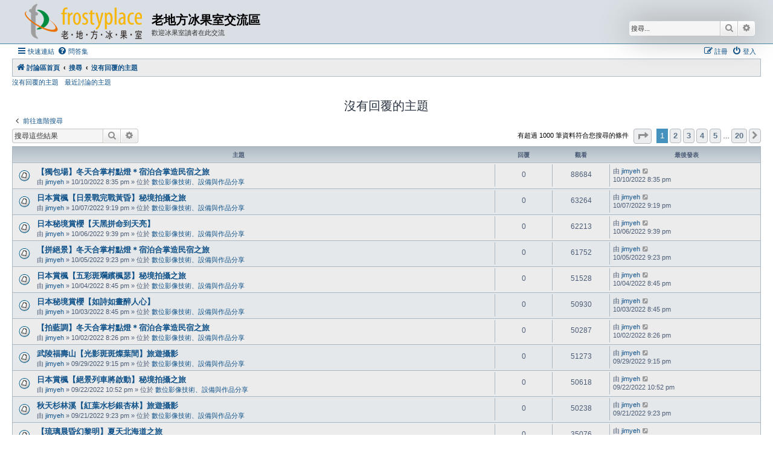

--- FILE ---
content_type: text/html; charset=UTF-8
request_url: http://www.frostyplace.com/phpBB3/search.php?search_id=unanswered&sid=209136cac718be6c61c346b0a784fce3
body_size: 11548
content:
<!DOCTYPE html>
<html dir="ltr" lang="zh-cmn-hant">
<head>
<meta charset="utf-8" />
<meta http-equiv="X-UA-Compatible" content="IE=edge">
<meta name="viewport" content="width=device-width, initial-scale=1" />

<title>老地方冰果室交流區 - 沒有回覆的主題</title>

	<link rel="alternate" type="application/atom+xml" title="消息來源 - 老地方冰果室交流區" href="/phpBB3/app.php/feed?sid=e5d5a12d4d2d47b5d5ab1f4ef6c9c578">			<link rel="alternate" type="application/atom+xml" title="消息來源 - 新的主題" href="/phpBB3/app.php/feed/topics?sid=e5d5a12d4d2d47b5d5ab1f4ef6c9c578">				

<!--
	phpBB style name: Allan Style - SUBSILVER
	Based on style:   prosilver (this is the default phpBB3 style)
	Based on style:   subsilver2 (this is the default phpBB3 style)
	Original author:  Tom Beddard ( http://www.subBlue.com/ )
	Modified by old:   Allan, SKRS, Foxs ( https://phpbbx.ru/ )
	Modified by :   Merlin ( https://forum-gta.ru/ )
-->

<link href="./assets/css/font-awesome.min.css?assets_version=5" rel="stylesheet">
<link href="./styles/AllanStyle-SUBSILVER/theme/stylesheet.css?assets_version=5" rel="stylesheet">
<link href="./styles/AllanStyle-SUBSILVER/theme/zh_cmn_hant/stylesheet.css?assets_version=5" rel="stylesheet">




<!--[if lte IE 9]>
	<link href="./styles/AllanStyle-SUBSILVER/theme/tweaks.css?assets_version=5" rel="stylesheet">
<![endif]-->





</head>
<body id="phpbb" class="nojs notouch section-search ltr ">

<div id="header-subsilver" class="header-subsilver">
	<a id="top" class="top-anchor" accesskey="t"></a>
		<div class="headerbar" role="banner">
					<div class="inner">

			<div id="site-description" class="site-description">
				<a id="logo" class="logo" href="./index.php?sid=e5d5a12d4d2d47b5d5ab1f4ef6c9c578" title="討論區首頁">
					<span class="site_logo"></span>
				</a>
				<h1>老地方冰果室交流區</h1>
				<p>歡迎冰果室讀者在此交流</p>
				<p class="skiplink"><a href="#start_here">跳到內容</a></p>
			</div>

									<div id="search-box" class="search-box search-header" role="search">
				<form action="./search.php?sid=e5d5a12d4d2d47b5d5ab1f4ef6c9c578" method="get" id="search">
				<fieldset>
					<input name="keywords" id="keywords" type="search" maxlength="128" title="搜尋關鍵字" class="inputbox search tiny" size="20" value="" placeholder="搜尋..." />
					<button class="button button-search" type="submit" title="搜尋">
						<i class="icon fa-search fa-fw" aria-hidden="true"></i><span class="sr-only">搜尋</span>
					</button>
					<a href="./search.php?sid=e5d5a12d4d2d47b5d5ab1f4ef6c9c578" class="button button-search-end" title="進階搜尋">
						<i class="icon fa-cog fa-fw" aria-hidden="true"></i><span class="sr-only">進階搜尋</span>
					</a>
					<input type="hidden" name="sid" value="e5d5a12d4d2d47b5d5ab1f4ef6c9c578" />

				</fieldset>
				</form>
			</div>
						
			</div>
					</div>
</div>


<div id="wrap" class="wrap">
	<div id="page-header">
				<div class="navbar-top" role="navigation">
	<div class="inner">

	<ul id="nav-main" class="nav-main linklist" role="menubar">

		<li id="quick-links" class="quick-links dropdown-container responsive-menu" data-skip-responsive="true">
			<a href="#" class="dropdown-trigger">
				<i class="icon fa-bars fa-fw" aria-hidden="true"></i><span>快速連結</span>
			</a>
			<div class="dropdown">
				<div class="pointer"><div class="pointer-inner"></div></div>
				<ul class="dropdown-contents" role="menu">
					
											<li class="separator"></li>
																									<li>
								<a href="./search.php?search_id=unanswered&amp;sid=e5d5a12d4d2d47b5d5ab1f4ef6c9c578" role="menuitem">
									<i class="icon fa-file-o fa-fw icon-gray" aria-hidden="true"></i><span>沒有回覆的主題</span>
								</a>
							</li>
							<li>
								<a href="./search.php?search_id=active_topics&amp;sid=e5d5a12d4d2d47b5d5ab1f4ef6c9c578" role="menuitem">
									<i class="icon fa-file-o fa-fw icon-blue" aria-hidden="true"></i><span>最近討論的主題</span>
								</a>
							</li>
							<li class="separator"></li>
							<li>
								<a href="./search.php?sid=e5d5a12d4d2d47b5d5ab1f4ef6c9c578" role="menuitem">
									<i class="icon fa-search fa-fw" aria-hidden="true"></i><span>搜尋</span>
								</a>
							</li>
					
										<li class="separator"></li>

									</ul>
			</div>
		</li>

				<li data-skip-responsive="true">
			<a href="/phpBB3/app.php/help/faq?sid=e5d5a12d4d2d47b5d5ab1f4ef6c9c578" rel="help" title="問答集" role="menuitem">
				<i class="icon fa-question-circle fa-fw" aria-hidden="true"></i><span>問答集</span>
			</a>
		</li>
						
			<li class="rightside"  data-skip-responsive="true">
			<a href="./ucp.php?mode=login&amp;redirect=search.php%3Fsearch_id%3Dunanswered&amp;sid=e5d5a12d4d2d47b5d5ab1f4ef6c9c578" title="登入" accesskey="x" role="menuitem">
				<i class="icon fa-power-off fa-fw" aria-hidden="true"></i><span>登入</span>
			</a>
		</li>
					<li class="rightside" data-skip-responsive="true">
				<a href="./ucp.php?mode=register&amp;sid=e5d5a12d4d2d47b5d5ab1f4ef6c9c578" role="menuitem">
					<i class="icon fa-pencil-square-o  fa-fw" aria-hidden="true"></i><span>註冊</span>
				</a>
			</li>
						</ul>

	</div>
</div>

<div class="navbar" role="navigation">
	<div class="inner">

	<ul id="nav-breadcrumbs" class="nav-breadcrumbs linklist navlinks" role="menubar">
				
		
		<li class="breadcrumbs" itemscope itemtype="https://schema.org/BreadcrumbList">

			
							<span class="crumb" itemtype="https://schema.org/ListItem" itemprop="itemListElement" itemscope><a itemprop="item" href="./index.php?sid=e5d5a12d4d2d47b5d5ab1f4ef6c9c578" accesskey="h" data-navbar-reference="index"><i class="icon fa-home fa-fw"></i><span itemprop="name">討論區首頁</span></a><meta itemprop="position" content="1" /></span>

											
								<span class="crumb" itemtype="https://schema.org/ListItem" itemprop="itemListElement" itemscope><a itemprop="item" href="./search.php?sid=e5d5a12d4d2d47b5d5ab1f4ef6c9c578"><span itemprop="name">搜尋</span></a><meta itemprop="position" content="2" /></span>
															
								<span class="crumb" itemtype="https://schema.org/ListItem" itemprop="itemListElement" itemscope><a itemprop="item" href="./search.php?search_id=unanswered&amp;sid=e5d5a12d4d2d47b5d5ab1f4ef6c9c578"><span itemprop="name">沒有回覆的主題</span></a><meta itemprop="position" content="3" /></span>
							
					</li>

		
					<li class="rightside responsive-search">
				<a href="./search.php?sid=e5d5a12d4d2d47b5d5ab1f4ef6c9c578" title="檢視進階搜尋選項" role="menuitem">
					<i class="icon fa-search fa-fw" aria-hidden="true"></i><span class="sr-only">搜尋</span>
				</a>
			</li>
			</ul>

	</div>
</div>

<div class="navbar-top-link">
	<div class="inner">
		<ul>
			<li class="navbar-top-link-left"><a href="./search.php?search_id=unanswered&amp;sid=e5d5a12d4d2d47b5d5ab1f4ef6c9c578">沒有回覆的主題</a></li>
			<li class="navbar-top-link-left"><a href="./search.php?search_id=active_topics&amp;sid=e5d5a12d4d2d47b5d5ab1f4ef6c9c578">最近討論的主題</a></li>

											</ul>
	</div>
</div>
	</div>

	
	<a id="start_here" class="anchor"></a>
	<div id="page-body" class="page-body" role="main">
		
		

<h2 class="searchresults-title">沒有回覆的主題</h2>

	<p class="advanced-search-link">
		<a class="arrow-left" href="./search.php?sid=e5d5a12d4d2d47b5d5ab1f4ef6c9c578" title="進階搜尋">
			<i class="icon fa-angle-left fa-fw icon-black" aria-hidden="true"></i><span>前往進階搜尋</span>
		</a>
	</p>


	<div class="action-bar bar-top">

			<div class="search-box" role="search">
			<form method="post" action="./search.php?st=0&amp;sk=t&amp;sd=d&amp;sr=topics&amp;sid=e5d5a12d4d2d47b5d5ab1f4ef6c9c578&amp;search_id=unanswered">
			<fieldset>
				<input class="inputbox search tiny" type="search" name="add_keywords" id="add_keywords" value="" placeholder="搜尋這些結果" />
				<button class="button button-search" type="submit" title="搜尋">
					<i class="icon fa-search fa-fw" aria-hidden="true"></i><span class="sr-only">搜尋</span>
				</button>
				<a href="./search.php?sid=e5d5a12d4d2d47b5d5ab1f4ef6c9c578" class="button button-search-end" title="進階搜尋">
					<i class="icon fa-cog fa-fw" aria-hidden="true"></i><span class="sr-only">進階搜尋</span>
				</a>
			</fieldset>
			</form>
		</div>
	
		
		<div class="pagination">
						有超過 1000 筆資料符合您搜尋的條件
							<ul>
	<li class="dropdown-container dropdown-button-control dropdown-page-jump page-jump">
		<a class="button button-icon-only dropdown-trigger" href="#" title="點選要前往的頁面..." role="button"><i class="icon fa-level-down fa-rotate-270" aria-hidden="true"></i><span class="sr-only">第 <strong>1</strong> 頁 (共 <strong>20</strong> 頁)</span></a>
		<div class="dropdown">
			<div class="pointer"><div class="pointer-inner"></div></div>
			<ul class="dropdown-contents">
				<li>跳轉到頁:</li>
				<li class="page-jump-form">
					<input type="number" name="page-number" min="1" max="999999" title="輸入您想要前往的頁數" class="inputbox tiny" data-per-page="50" data-base-url=".&#x2F;search.php&#x3F;st&#x3D;0&amp;amp&#x3B;sk&#x3D;t&amp;amp&#x3B;sd&#x3D;d&amp;amp&#x3B;sr&#x3D;topics&amp;amp&#x3B;sid&#x3D;e5d5a12d4d2d47b5d5ab1f4ef6c9c578&amp;amp&#x3B;search_id&#x3D;unanswered" data-start-name="start" />
					<input class="button2" value="Go" type="button" />
				</li>
			</ul>
		</div>
	</li>
		<li class="active"><span>1</span></li>
				<li><a class="button" href="./search.php?st=0&amp;sk=t&amp;sd=d&amp;sr=topics&amp;sid=e5d5a12d4d2d47b5d5ab1f4ef6c9c578&amp;search_id=unanswered&amp;start=50" role="button">2</a></li>
				<li><a class="button" href="./search.php?st=0&amp;sk=t&amp;sd=d&amp;sr=topics&amp;sid=e5d5a12d4d2d47b5d5ab1f4ef6c9c578&amp;search_id=unanswered&amp;start=100" role="button">3</a></li>
				<li><a class="button" href="./search.php?st=0&amp;sk=t&amp;sd=d&amp;sr=topics&amp;sid=e5d5a12d4d2d47b5d5ab1f4ef6c9c578&amp;search_id=unanswered&amp;start=150" role="button">4</a></li>
				<li><a class="button" href="./search.php?st=0&amp;sk=t&amp;sd=d&amp;sr=topics&amp;sid=e5d5a12d4d2d47b5d5ab1f4ef6c9c578&amp;search_id=unanswered&amp;start=200" role="button">5</a></li>
			<li class="ellipsis" role="separator"><span>…</span></li>
				<li><a class="button" href="./search.php?st=0&amp;sk=t&amp;sd=d&amp;sr=topics&amp;sid=e5d5a12d4d2d47b5d5ab1f4ef6c9c578&amp;search_id=unanswered&amp;start=950" role="button">20</a></li>
				<li class="arrow next"><a class="button button-icon-only" href="./search.php?st=0&amp;sk=t&amp;sd=d&amp;sr=topics&amp;sid=e5d5a12d4d2d47b5d5ab1f4ef6c9c578&amp;search_id=unanswered&amp;start=50" rel="next" role="button"><i class="icon fa-chevron-right fa-fw" aria-hidden="true"></i><span class="sr-only">下一頁</span></a></li>
	</ul>
					</div>
	</div>


		<div class="forumbg">

		<div class="inner">
		<ul class="topiclist">
			<li class="header">
				<dl class="row-item">
					<dt><div class="list-inner">主題</div></dt>
					<dd class="posts">回覆</dd>
					<dd class="views">觀看</dd>
					<dd class="lastpost"><span>最後發表</span></dd>
									</dl>
			</li>
		</ul>
		<ul class="topiclist topics">

								<li class="row bg1">
				<dl class="row-item topic_read">
					<dt title="這個主題沒有新的未閱讀文章。">
												<div class="list-inner">
																					<a href="./viewtopic.php?t=40684&amp;sid=e5d5a12d4d2d47b5d5ab1f4ef6c9c578" class="topictitle">【獨包場】冬天合掌村點燈＊宿泊合掌造民宿之旅</a>
																												<br />
							
															<div class="responsive-show" style="display: none;">
									最後發表 由 <a href="./memberlist.php?mode=viewprofile&amp;u=12299&amp;sid=e5d5a12d4d2d47b5d5ab1f4ef6c9c578" class="username">jimyeh</a> &laquo; <a href="./viewtopic.php?p=214519&amp;sid=e5d5a12d4d2d47b5d5ab1f4ef6c9c578#p214519" title="前往最後一篇文章"><time datetime="2022-10-10T12:35:01+00:00">10/10/2022 8:35 pm</time></a>
									<br />發表於  位於 <a href="./viewforum.php?f=6&amp;sid=e5d5a12d4d2d47b5d5ab1f4ef6c9c578">數位影像技術、設備與作品分享</a>
								</div>
														
							<div class="responsive-hide left-box">
																																由 <a href="./memberlist.php?mode=viewprofile&amp;u=12299&amp;sid=e5d5a12d4d2d47b5d5ab1f4ef6c9c578" class="username">jimyeh</a> &raquo; <time datetime="2022-10-10T12:35:01+00:00">10/10/2022 8:35 pm</time> &raquo; 位於 <a href="./viewforum.php?f=6&amp;sid=e5d5a12d4d2d47b5d5ab1f4ef6c9c578">數位影像技術、設備與作品分享</a>
															</div>

							
													</div>
					</dt>
					<dd class="posts">0 <dfn>回覆</dfn></dd>
					<dd class="views">88684 <dfn>觀看</dfn></dd>
					<dd class="lastpost">
						<span><dfn>最後發表 </dfn>由 <a href="./memberlist.php?mode=viewprofile&amp;u=12299&amp;sid=e5d5a12d4d2d47b5d5ab1f4ef6c9c578" class="username">jimyeh</a>															<a href="./viewtopic.php?p=214519&amp;sid=e5d5a12d4d2d47b5d5ab1f4ef6c9c578#p214519" title="前往最後一篇文章">
									<i class="icon fa-external-link-square fa-fw icon-lightgray icon-md" aria-hidden="true"></i><span class="sr-only"></span>
								</a>
														<br /><time datetime="2022-10-10T12:35:01+00:00">10/10/2022 8:35 pm</time>
						</span>
					</dd>
									</dl>
			</li>
											<li class="row bg2">
				<dl class="row-item topic_read">
					<dt title="這個主題沒有新的未閱讀文章。">
												<div class="list-inner">
																					<a href="./viewtopic.php?t=40683&amp;sid=e5d5a12d4d2d47b5d5ab1f4ef6c9c578" class="topictitle">日本賞楓【日景戰完戰黃昏】秘境拍攝之旅</a>
																												<br />
							
															<div class="responsive-show" style="display: none;">
									最後發表 由 <a href="./memberlist.php?mode=viewprofile&amp;u=12299&amp;sid=e5d5a12d4d2d47b5d5ab1f4ef6c9c578" class="username">jimyeh</a> &laquo; <a href="./viewtopic.php?p=214518&amp;sid=e5d5a12d4d2d47b5d5ab1f4ef6c9c578#p214518" title="前往最後一篇文章"><time datetime="2022-10-07T13:19:15+00:00">10/07/2022 9:19 pm</time></a>
									<br />發表於  位於 <a href="./viewforum.php?f=6&amp;sid=e5d5a12d4d2d47b5d5ab1f4ef6c9c578">數位影像技術、設備與作品分享</a>
								</div>
														
							<div class="responsive-hide left-box">
																																由 <a href="./memberlist.php?mode=viewprofile&amp;u=12299&amp;sid=e5d5a12d4d2d47b5d5ab1f4ef6c9c578" class="username">jimyeh</a> &raquo; <time datetime="2022-10-07T13:19:15+00:00">10/07/2022 9:19 pm</time> &raquo; 位於 <a href="./viewforum.php?f=6&amp;sid=e5d5a12d4d2d47b5d5ab1f4ef6c9c578">數位影像技術、設備與作品分享</a>
															</div>

							
													</div>
					</dt>
					<dd class="posts">0 <dfn>回覆</dfn></dd>
					<dd class="views">63264 <dfn>觀看</dfn></dd>
					<dd class="lastpost">
						<span><dfn>最後發表 </dfn>由 <a href="./memberlist.php?mode=viewprofile&amp;u=12299&amp;sid=e5d5a12d4d2d47b5d5ab1f4ef6c9c578" class="username">jimyeh</a>															<a href="./viewtopic.php?p=214518&amp;sid=e5d5a12d4d2d47b5d5ab1f4ef6c9c578#p214518" title="前往最後一篇文章">
									<i class="icon fa-external-link-square fa-fw icon-lightgray icon-md" aria-hidden="true"></i><span class="sr-only"></span>
								</a>
														<br /><time datetime="2022-10-07T13:19:15+00:00">10/07/2022 9:19 pm</time>
						</span>
					</dd>
									</dl>
			</li>
											<li class="row bg1">
				<dl class="row-item topic_read">
					<dt title="這個主題沒有新的未閱讀文章。">
												<div class="list-inner">
																					<a href="./viewtopic.php?t=40682&amp;sid=e5d5a12d4d2d47b5d5ab1f4ef6c9c578" class="topictitle">日本秘境賞櫻【天黑拼命到天亮】</a>
																												<br />
							
															<div class="responsive-show" style="display: none;">
									最後發表 由 <a href="./memberlist.php?mode=viewprofile&amp;u=12299&amp;sid=e5d5a12d4d2d47b5d5ab1f4ef6c9c578" class="username">jimyeh</a> &laquo; <a href="./viewtopic.php?p=214517&amp;sid=e5d5a12d4d2d47b5d5ab1f4ef6c9c578#p214517" title="前往最後一篇文章"><time datetime="2022-10-06T13:39:47+00:00">10/06/2022 9:39 pm</time></a>
									<br />發表於  位於 <a href="./viewforum.php?f=6&amp;sid=e5d5a12d4d2d47b5d5ab1f4ef6c9c578">數位影像技術、設備與作品分享</a>
								</div>
														
							<div class="responsive-hide left-box">
																																由 <a href="./memberlist.php?mode=viewprofile&amp;u=12299&amp;sid=e5d5a12d4d2d47b5d5ab1f4ef6c9c578" class="username">jimyeh</a> &raquo; <time datetime="2022-10-06T13:39:47+00:00">10/06/2022 9:39 pm</time> &raquo; 位於 <a href="./viewforum.php?f=6&amp;sid=e5d5a12d4d2d47b5d5ab1f4ef6c9c578">數位影像技術、設備與作品分享</a>
															</div>

							
													</div>
					</dt>
					<dd class="posts">0 <dfn>回覆</dfn></dd>
					<dd class="views">62213 <dfn>觀看</dfn></dd>
					<dd class="lastpost">
						<span><dfn>最後發表 </dfn>由 <a href="./memberlist.php?mode=viewprofile&amp;u=12299&amp;sid=e5d5a12d4d2d47b5d5ab1f4ef6c9c578" class="username">jimyeh</a>															<a href="./viewtopic.php?p=214517&amp;sid=e5d5a12d4d2d47b5d5ab1f4ef6c9c578#p214517" title="前往最後一篇文章">
									<i class="icon fa-external-link-square fa-fw icon-lightgray icon-md" aria-hidden="true"></i><span class="sr-only"></span>
								</a>
														<br /><time datetime="2022-10-06T13:39:47+00:00">10/06/2022 9:39 pm</time>
						</span>
					</dd>
									</dl>
			</li>
											<li class="row bg2">
				<dl class="row-item topic_read">
					<dt title="這個主題沒有新的未閱讀文章。">
												<div class="list-inner">
																					<a href="./viewtopic.php?t=40681&amp;sid=e5d5a12d4d2d47b5d5ab1f4ef6c9c578" class="topictitle">【拼絕景】冬天合掌村點燈＊宿泊合掌造民宿之旅</a>
																												<br />
							
															<div class="responsive-show" style="display: none;">
									最後發表 由 <a href="./memberlist.php?mode=viewprofile&amp;u=12299&amp;sid=e5d5a12d4d2d47b5d5ab1f4ef6c9c578" class="username">jimyeh</a> &laquo; <a href="./viewtopic.php?p=214516&amp;sid=e5d5a12d4d2d47b5d5ab1f4ef6c9c578#p214516" title="前往最後一篇文章"><time datetime="2022-10-05T13:23:15+00:00">10/05/2022 9:23 pm</time></a>
									<br />發表於  位於 <a href="./viewforum.php?f=6&amp;sid=e5d5a12d4d2d47b5d5ab1f4ef6c9c578">數位影像技術、設備與作品分享</a>
								</div>
														
							<div class="responsive-hide left-box">
																																由 <a href="./memberlist.php?mode=viewprofile&amp;u=12299&amp;sid=e5d5a12d4d2d47b5d5ab1f4ef6c9c578" class="username">jimyeh</a> &raquo; <time datetime="2022-10-05T13:23:15+00:00">10/05/2022 9:23 pm</time> &raquo; 位於 <a href="./viewforum.php?f=6&amp;sid=e5d5a12d4d2d47b5d5ab1f4ef6c9c578">數位影像技術、設備與作品分享</a>
															</div>

							
													</div>
					</dt>
					<dd class="posts">0 <dfn>回覆</dfn></dd>
					<dd class="views">61752 <dfn>觀看</dfn></dd>
					<dd class="lastpost">
						<span><dfn>最後發表 </dfn>由 <a href="./memberlist.php?mode=viewprofile&amp;u=12299&amp;sid=e5d5a12d4d2d47b5d5ab1f4ef6c9c578" class="username">jimyeh</a>															<a href="./viewtopic.php?p=214516&amp;sid=e5d5a12d4d2d47b5d5ab1f4ef6c9c578#p214516" title="前往最後一篇文章">
									<i class="icon fa-external-link-square fa-fw icon-lightgray icon-md" aria-hidden="true"></i><span class="sr-only"></span>
								</a>
														<br /><time datetime="2022-10-05T13:23:15+00:00">10/05/2022 9:23 pm</time>
						</span>
					</dd>
									</dl>
			</li>
											<li class="row bg1">
				<dl class="row-item topic_read">
					<dt title="這個主題沒有新的未閱讀文章。">
												<div class="list-inner">
																					<a href="./viewtopic.php?t=40680&amp;sid=e5d5a12d4d2d47b5d5ab1f4ef6c9c578" class="topictitle">日本賞楓【五彩斑斕繽楓瑟】秘境拍攝之旅</a>
																												<br />
							
															<div class="responsive-show" style="display: none;">
									最後發表 由 <a href="./memberlist.php?mode=viewprofile&amp;u=12299&amp;sid=e5d5a12d4d2d47b5d5ab1f4ef6c9c578" class="username">jimyeh</a> &laquo; <a href="./viewtopic.php?p=214515&amp;sid=e5d5a12d4d2d47b5d5ab1f4ef6c9c578#p214515" title="前往最後一篇文章"><time datetime="2022-10-04T12:45:59+00:00">10/04/2022 8:45 pm</time></a>
									<br />發表於  位於 <a href="./viewforum.php?f=6&amp;sid=e5d5a12d4d2d47b5d5ab1f4ef6c9c578">數位影像技術、設備與作品分享</a>
								</div>
														
							<div class="responsive-hide left-box">
																																由 <a href="./memberlist.php?mode=viewprofile&amp;u=12299&amp;sid=e5d5a12d4d2d47b5d5ab1f4ef6c9c578" class="username">jimyeh</a> &raquo; <time datetime="2022-10-04T12:45:59+00:00">10/04/2022 8:45 pm</time> &raquo; 位於 <a href="./viewforum.php?f=6&amp;sid=e5d5a12d4d2d47b5d5ab1f4ef6c9c578">數位影像技術、設備與作品分享</a>
															</div>

							
													</div>
					</dt>
					<dd class="posts">0 <dfn>回覆</dfn></dd>
					<dd class="views">51528 <dfn>觀看</dfn></dd>
					<dd class="lastpost">
						<span><dfn>最後發表 </dfn>由 <a href="./memberlist.php?mode=viewprofile&amp;u=12299&amp;sid=e5d5a12d4d2d47b5d5ab1f4ef6c9c578" class="username">jimyeh</a>															<a href="./viewtopic.php?p=214515&amp;sid=e5d5a12d4d2d47b5d5ab1f4ef6c9c578#p214515" title="前往最後一篇文章">
									<i class="icon fa-external-link-square fa-fw icon-lightgray icon-md" aria-hidden="true"></i><span class="sr-only"></span>
								</a>
														<br /><time datetime="2022-10-04T12:45:59+00:00">10/04/2022 8:45 pm</time>
						</span>
					</dd>
									</dl>
			</li>
											<li class="row bg2">
				<dl class="row-item topic_read">
					<dt title="這個主題沒有新的未閱讀文章。">
												<div class="list-inner">
																					<a href="./viewtopic.php?t=40679&amp;sid=e5d5a12d4d2d47b5d5ab1f4ef6c9c578" class="topictitle">日本秘境賞櫻【如詩如畫醉人心】</a>
																												<br />
							
															<div class="responsive-show" style="display: none;">
									最後發表 由 <a href="./memberlist.php?mode=viewprofile&amp;u=12299&amp;sid=e5d5a12d4d2d47b5d5ab1f4ef6c9c578" class="username">jimyeh</a> &laquo; <a href="./viewtopic.php?p=214514&amp;sid=e5d5a12d4d2d47b5d5ab1f4ef6c9c578#p214514" title="前往最後一篇文章"><time datetime="2022-10-03T12:45:12+00:00">10/03/2022 8:45 pm</time></a>
									<br />發表於  位於 <a href="./viewforum.php?f=6&amp;sid=e5d5a12d4d2d47b5d5ab1f4ef6c9c578">數位影像技術、設備與作品分享</a>
								</div>
														
							<div class="responsive-hide left-box">
																																由 <a href="./memberlist.php?mode=viewprofile&amp;u=12299&amp;sid=e5d5a12d4d2d47b5d5ab1f4ef6c9c578" class="username">jimyeh</a> &raquo; <time datetime="2022-10-03T12:45:12+00:00">10/03/2022 8:45 pm</time> &raquo; 位於 <a href="./viewforum.php?f=6&amp;sid=e5d5a12d4d2d47b5d5ab1f4ef6c9c578">數位影像技術、設備與作品分享</a>
															</div>

							
													</div>
					</dt>
					<dd class="posts">0 <dfn>回覆</dfn></dd>
					<dd class="views">50930 <dfn>觀看</dfn></dd>
					<dd class="lastpost">
						<span><dfn>最後發表 </dfn>由 <a href="./memberlist.php?mode=viewprofile&amp;u=12299&amp;sid=e5d5a12d4d2d47b5d5ab1f4ef6c9c578" class="username">jimyeh</a>															<a href="./viewtopic.php?p=214514&amp;sid=e5d5a12d4d2d47b5d5ab1f4ef6c9c578#p214514" title="前往最後一篇文章">
									<i class="icon fa-external-link-square fa-fw icon-lightgray icon-md" aria-hidden="true"></i><span class="sr-only"></span>
								</a>
														<br /><time datetime="2022-10-03T12:45:12+00:00">10/03/2022 8:45 pm</time>
						</span>
					</dd>
									</dl>
			</li>
											<li class="row bg1">
				<dl class="row-item topic_read">
					<dt title="這個主題沒有新的未閱讀文章。">
												<div class="list-inner">
																					<a href="./viewtopic.php?t=40678&amp;sid=e5d5a12d4d2d47b5d5ab1f4ef6c9c578" class="topictitle">【拍藍調】冬天合掌村點燈＊宿泊合掌造民宿之旅</a>
																												<br />
							
															<div class="responsive-show" style="display: none;">
									最後發表 由 <a href="./memberlist.php?mode=viewprofile&amp;u=12299&amp;sid=e5d5a12d4d2d47b5d5ab1f4ef6c9c578" class="username">jimyeh</a> &laquo; <a href="./viewtopic.php?p=214513&amp;sid=e5d5a12d4d2d47b5d5ab1f4ef6c9c578#p214513" title="前往最後一篇文章"><time datetime="2022-10-02T12:26:26+00:00">10/02/2022 8:26 pm</time></a>
									<br />發表於  位於 <a href="./viewforum.php?f=6&amp;sid=e5d5a12d4d2d47b5d5ab1f4ef6c9c578">數位影像技術、設備與作品分享</a>
								</div>
														
							<div class="responsive-hide left-box">
																																由 <a href="./memberlist.php?mode=viewprofile&amp;u=12299&amp;sid=e5d5a12d4d2d47b5d5ab1f4ef6c9c578" class="username">jimyeh</a> &raquo; <time datetime="2022-10-02T12:26:26+00:00">10/02/2022 8:26 pm</time> &raquo; 位於 <a href="./viewforum.php?f=6&amp;sid=e5d5a12d4d2d47b5d5ab1f4ef6c9c578">數位影像技術、設備與作品分享</a>
															</div>

							
													</div>
					</dt>
					<dd class="posts">0 <dfn>回覆</dfn></dd>
					<dd class="views">50287 <dfn>觀看</dfn></dd>
					<dd class="lastpost">
						<span><dfn>最後發表 </dfn>由 <a href="./memberlist.php?mode=viewprofile&amp;u=12299&amp;sid=e5d5a12d4d2d47b5d5ab1f4ef6c9c578" class="username">jimyeh</a>															<a href="./viewtopic.php?p=214513&amp;sid=e5d5a12d4d2d47b5d5ab1f4ef6c9c578#p214513" title="前往最後一篇文章">
									<i class="icon fa-external-link-square fa-fw icon-lightgray icon-md" aria-hidden="true"></i><span class="sr-only"></span>
								</a>
														<br /><time datetime="2022-10-02T12:26:26+00:00">10/02/2022 8:26 pm</time>
						</span>
					</dd>
									</dl>
			</li>
											<li class="row bg2">
				<dl class="row-item topic_read">
					<dt title="這個主題沒有新的未閱讀文章。">
												<div class="list-inner">
																					<a href="./viewtopic.php?t=40677&amp;sid=e5d5a12d4d2d47b5d5ab1f4ef6c9c578" class="topictitle">武陵福壽山【光影斑斑燦葉間】旅遊攝影</a>
																												<br />
							
															<div class="responsive-show" style="display: none;">
									最後發表 由 <a href="./memberlist.php?mode=viewprofile&amp;u=12299&amp;sid=e5d5a12d4d2d47b5d5ab1f4ef6c9c578" class="username">jimyeh</a> &laquo; <a href="./viewtopic.php?p=214512&amp;sid=e5d5a12d4d2d47b5d5ab1f4ef6c9c578#p214512" title="前往最後一篇文章"><time datetime="2022-09-29T13:15:50+00:00">09/29/2022 9:15 pm</time></a>
									<br />發表於  位於 <a href="./viewforum.php?f=6&amp;sid=e5d5a12d4d2d47b5d5ab1f4ef6c9c578">數位影像技術、設備與作品分享</a>
								</div>
														
							<div class="responsive-hide left-box">
																																由 <a href="./memberlist.php?mode=viewprofile&amp;u=12299&amp;sid=e5d5a12d4d2d47b5d5ab1f4ef6c9c578" class="username">jimyeh</a> &raquo; <time datetime="2022-09-29T13:15:50+00:00">09/29/2022 9:15 pm</time> &raquo; 位於 <a href="./viewforum.php?f=6&amp;sid=e5d5a12d4d2d47b5d5ab1f4ef6c9c578">數位影像技術、設備與作品分享</a>
															</div>

							
													</div>
					</dt>
					<dd class="posts">0 <dfn>回覆</dfn></dd>
					<dd class="views">51273 <dfn>觀看</dfn></dd>
					<dd class="lastpost">
						<span><dfn>最後發表 </dfn>由 <a href="./memberlist.php?mode=viewprofile&amp;u=12299&amp;sid=e5d5a12d4d2d47b5d5ab1f4ef6c9c578" class="username">jimyeh</a>															<a href="./viewtopic.php?p=214512&amp;sid=e5d5a12d4d2d47b5d5ab1f4ef6c9c578#p214512" title="前往最後一篇文章">
									<i class="icon fa-external-link-square fa-fw icon-lightgray icon-md" aria-hidden="true"></i><span class="sr-only"></span>
								</a>
														<br /><time datetime="2022-09-29T13:15:50+00:00">09/29/2022 9:15 pm</time>
						</span>
					</dd>
									</dl>
			</li>
											<li class="row bg1">
				<dl class="row-item topic_read">
					<dt title="這個主題沒有新的未閱讀文章。">
												<div class="list-inner">
																					<a href="./viewtopic.php?t=40676&amp;sid=e5d5a12d4d2d47b5d5ab1f4ef6c9c578" class="topictitle">日本賞楓【絕景列車將啟動】秘境拍攝之旅</a>
																												<br />
							
															<div class="responsive-show" style="display: none;">
									最後發表 由 <a href="./memberlist.php?mode=viewprofile&amp;u=12299&amp;sid=e5d5a12d4d2d47b5d5ab1f4ef6c9c578" class="username">jimyeh</a> &laquo; <a href="./viewtopic.php?p=214511&amp;sid=e5d5a12d4d2d47b5d5ab1f4ef6c9c578#p214511" title="前往最後一篇文章"><time datetime="2022-09-22T14:52:28+00:00">09/22/2022 10:52 pm</time></a>
									<br />發表於  位於 <a href="./viewforum.php?f=6&amp;sid=e5d5a12d4d2d47b5d5ab1f4ef6c9c578">數位影像技術、設備與作品分享</a>
								</div>
														
							<div class="responsive-hide left-box">
																																由 <a href="./memberlist.php?mode=viewprofile&amp;u=12299&amp;sid=e5d5a12d4d2d47b5d5ab1f4ef6c9c578" class="username">jimyeh</a> &raquo; <time datetime="2022-09-22T14:52:28+00:00">09/22/2022 10:52 pm</time> &raquo; 位於 <a href="./viewforum.php?f=6&amp;sid=e5d5a12d4d2d47b5d5ab1f4ef6c9c578">數位影像技術、設備與作品分享</a>
															</div>

							
													</div>
					</dt>
					<dd class="posts">0 <dfn>回覆</dfn></dd>
					<dd class="views">50618 <dfn>觀看</dfn></dd>
					<dd class="lastpost">
						<span><dfn>最後發表 </dfn>由 <a href="./memberlist.php?mode=viewprofile&amp;u=12299&amp;sid=e5d5a12d4d2d47b5d5ab1f4ef6c9c578" class="username">jimyeh</a>															<a href="./viewtopic.php?p=214511&amp;sid=e5d5a12d4d2d47b5d5ab1f4ef6c9c578#p214511" title="前往最後一篇文章">
									<i class="icon fa-external-link-square fa-fw icon-lightgray icon-md" aria-hidden="true"></i><span class="sr-only"></span>
								</a>
														<br /><time datetime="2022-09-22T14:52:28+00:00">09/22/2022 10:52 pm</time>
						</span>
					</dd>
									</dl>
			</li>
											<li class="row bg2">
				<dl class="row-item topic_read">
					<dt title="這個主題沒有新的未閱讀文章。">
												<div class="list-inner">
																					<a href="./viewtopic.php?t=40675&amp;sid=e5d5a12d4d2d47b5d5ab1f4ef6c9c578" class="topictitle">秋天杉林溪【紅葉水杉銀杏林】旅遊攝影</a>
																												<br />
							
															<div class="responsive-show" style="display: none;">
									最後發表 由 <a href="./memberlist.php?mode=viewprofile&amp;u=12299&amp;sid=e5d5a12d4d2d47b5d5ab1f4ef6c9c578" class="username">jimyeh</a> &laquo; <a href="./viewtopic.php?p=214510&amp;sid=e5d5a12d4d2d47b5d5ab1f4ef6c9c578#p214510" title="前往最後一篇文章"><time datetime="2022-09-21T13:23:20+00:00">09/21/2022 9:23 pm</time></a>
									<br />發表於  位於 <a href="./viewforum.php?f=6&amp;sid=e5d5a12d4d2d47b5d5ab1f4ef6c9c578">數位影像技術、設備與作品分享</a>
								</div>
														
							<div class="responsive-hide left-box">
																																由 <a href="./memberlist.php?mode=viewprofile&amp;u=12299&amp;sid=e5d5a12d4d2d47b5d5ab1f4ef6c9c578" class="username">jimyeh</a> &raquo; <time datetime="2022-09-21T13:23:20+00:00">09/21/2022 9:23 pm</time> &raquo; 位於 <a href="./viewforum.php?f=6&amp;sid=e5d5a12d4d2d47b5d5ab1f4ef6c9c578">數位影像技術、設備與作品分享</a>
															</div>

							
													</div>
					</dt>
					<dd class="posts">0 <dfn>回覆</dfn></dd>
					<dd class="views">50238 <dfn>觀看</dfn></dd>
					<dd class="lastpost">
						<span><dfn>最後發表 </dfn>由 <a href="./memberlist.php?mode=viewprofile&amp;u=12299&amp;sid=e5d5a12d4d2d47b5d5ab1f4ef6c9c578" class="username">jimyeh</a>															<a href="./viewtopic.php?p=214510&amp;sid=e5d5a12d4d2d47b5d5ab1f4ef6c9c578#p214510" title="前往最後一篇文章">
									<i class="icon fa-external-link-square fa-fw icon-lightgray icon-md" aria-hidden="true"></i><span class="sr-only"></span>
								</a>
														<br /><time datetime="2022-09-21T13:23:20+00:00">09/21/2022 9:23 pm</time>
						</span>
					</dd>
									</dl>
			</li>
											<li class="row bg1">
				<dl class="row-item topic_read">
					<dt title="這個主題沒有新的未閱讀文章。">
												<div class="list-inner">
																					<a href="./viewtopic.php?t=40674&amp;sid=e5d5a12d4d2d47b5d5ab1f4ef6c9c578" class="topictitle">【琉璃晨昏幻黎明】夏天北海道之旅</a>
																												<br />
							
															<div class="responsive-show" style="display: none;">
									最後發表 由 <a href="./memberlist.php?mode=viewprofile&amp;u=12299&amp;sid=e5d5a12d4d2d47b5d5ab1f4ef6c9c578" class="username">jimyeh</a> &laquo; <a href="./viewtopic.php?p=214509&amp;sid=e5d5a12d4d2d47b5d5ab1f4ef6c9c578#p214509" title="前往最後一篇文章"><time datetime="2022-09-20T12:30:04+00:00">09/20/2022 8:30 pm</time></a>
									<br />發表於  位於 <a href="./viewforum.php?f=6&amp;sid=e5d5a12d4d2d47b5d5ab1f4ef6c9c578">數位影像技術、設備與作品分享</a>
								</div>
														
							<div class="responsive-hide left-box">
																																由 <a href="./memberlist.php?mode=viewprofile&amp;u=12299&amp;sid=e5d5a12d4d2d47b5d5ab1f4ef6c9c578" class="username">jimyeh</a> &raquo; <time datetime="2022-09-20T12:30:04+00:00">09/20/2022 8:30 pm</time> &raquo; 位於 <a href="./viewforum.php?f=6&amp;sid=e5d5a12d4d2d47b5d5ab1f4ef6c9c578">數位影像技術、設備與作品分享</a>
															</div>

							
													</div>
					</dt>
					<dd class="posts">0 <dfn>回覆</dfn></dd>
					<dd class="views">35076 <dfn>觀看</dfn></dd>
					<dd class="lastpost">
						<span><dfn>最後發表 </dfn>由 <a href="./memberlist.php?mode=viewprofile&amp;u=12299&amp;sid=e5d5a12d4d2d47b5d5ab1f4ef6c9c578" class="username">jimyeh</a>															<a href="./viewtopic.php?p=214509&amp;sid=e5d5a12d4d2d47b5d5ab1f4ef6c9c578#p214509" title="前往最後一篇文章">
									<i class="icon fa-external-link-square fa-fw icon-lightgray icon-md" aria-hidden="true"></i><span class="sr-only"></span>
								</a>
														<br /><time datetime="2022-09-20T12:30:04+00:00">09/20/2022 8:30 pm</time>
						</span>
					</dd>
									</dl>
			</li>
											<li class="row bg2">
				<dl class="row-item topic_read">
					<dt title="這個主題沒有新的未閱讀文章。">
												<div class="list-inner">
																					<a href="./viewtopic.php?t=40673&amp;sid=e5d5a12d4d2d47b5d5ab1f4ef6c9c578" class="topictitle">中台灣【晨光絕景圓舞曲】旅遊攝影</a>
																												<br />
							
															<div class="responsive-show" style="display: none;">
									最後發表 由 <a href="./memberlist.php?mode=viewprofile&amp;u=12299&amp;sid=e5d5a12d4d2d47b5d5ab1f4ef6c9c578" class="username">jimyeh</a> &laquo; <a href="./viewtopic.php?p=214508&amp;sid=e5d5a12d4d2d47b5d5ab1f4ef6c9c578#p214508" title="前往最後一篇文章"><time datetime="2022-09-19T12:11:47+00:00">09/19/2022 8:11 pm</time></a>
									<br />發表於  位於 <a href="./viewforum.php?f=6&amp;sid=e5d5a12d4d2d47b5d5ab1f4ef6c9c578">數位影像技術、設備與作品分享</a>
								</div>
														
							<div class="responsive-hide left-box">
																																由 <a href="./memberlist.php?mode=viewprofile&amp;u=12299&amp;sid=e5d5a12d4d2d47b5d5ab1f4ef6c9c578" class="username">jimyeh</a> &raquo; <time datetime="2022-09-19T12:11:47+00:00">09/19/2022 8:11 pm</time> &raquo; 位於 <a href="./viewforum.php?f=6&amp;sid=e5d5a12d4d2d47b5d5ab1f4ef6c9c578">數位影像技術、設備與作品分享</a>
															</div>

							
													</div>
					</dt>
					<dd class="posts">0 <dfn>回覆</dfn></dd>
					<dd class="views">34602 <dfn>觀看</dfn></dd>
					<dd class="lastpost">
						<span><dfn>最後發表 </dfn>由 <a href="./memberlist.php?mode=viewprofile&amp;u=12299&amp;sid=e5d5a12d4d2d47b5d5ab1f4ef6c9c578" class="username">jimyeh</a>															<a href="./viewtopic.php?p=214508&amp;sid=e5d5a12d4d2d47b5d5ab1f4ef6c9c578#p214508" title="前往最後一篇文章">
									<i class="icon fa-external-link-square fa-fw icon-lightgray icon-md" aria-hidden="true"></i><span class="sr-only"></span>
								</a>
														<br /><time datetime="2022-09-19T12:11:47+00:00">09/19/2022 8:11 pm</time>
						</span>
					</dd>
									</dl>
			</li>
											<li class="row bg1">
				<dl class="row-item topic_read">
					<dt title="這個主題沒有新的未閱讀文章。">
												<div class="list-inner">
																					<a href="./viewtopic.php?t=40672&amp;sid=e5d5a12d4d2d47b5d5ab1f4ef6c9c578" class="topictitle">日本秘境賞櫻【來年相約櫻花舞】</a>
																												<br />
							
															<div class="responsive-show" style="display: none;">
									最後發表 由 <a href="./memberlist.php?mode=viewprofile&amp;u=12299&amp;sid=e5d5a12d4d2d47b5d5ab1f4ef6c9c578" class="username">jimyeh</a> &laquo; <a href="./viewtopic.php?p=214507&amp;sid=e5d5a12d4d2d47b5d5ab1f4ef6c9c578#p214507" title="前往最後一篇文章"><time datetime="2022-09-18T23:48:12+00:00">09/19/2022 7:48 am</time></a>
									<br />發表於  位於 <a href="./viewforum.php?f=6&amp;sid=e5d5a12d4d2d47b5d5ab1f4ef6c9c578">數位影像技術、設備與作品分享</a>
								</div>
														
							<div class="responsive-hide left-box">
																																由 <a href="./memberlist.php?mode=viewprofile&amp;u=12299&amp;sid=e5d5a12d4d2d47b5d5ab1f4ef6c9c578" class="username">jimyeh</a> &raquo; <time datetime="2022-09-18T23:48:12+00:00">09/19/2022 7:48 am</time> &raquo; 位於 <a href="./viewforum.php?f=6&amp;sid=e5d5a12d4d2d47b5d5ab1f4ef6c9c578">數位影像技術、設備與作品分享</a>
															</div>

							
													</div>
					</dt>
					<dd class="posts">0 <dfn>回覆</dfn></dd>
					<dd class="views">33961 <dfn>觀看</dfn></dd>
					<dd class="lastpost">
						<span><dfn>最後發表 </dfn>由 <a href="./memberlist.php?mode=viewprofile&amp;u=12299&amp;sid=e5d5a12d4d2d47b5d5ab1f4ef6c9c578" class="username">jimyeh</a>															<a href="./viewtopic.php?p=214507&amp;sid=e5d5a12d4d2d47b5d5ab1f4ef6c9c578#p214507" title="前往最後一篇文章">
									<i class="icon fa-external-link-square fa-fw icon-lightgray icon-md" aria-hidden="true"></i><span class="sr-only"></span>
								</a>
														<br /><time datetime="2022-09-18T23:48:12+00:00">09/19/2022 7:48 am</time>
						</span>
					</dd>
									</dl>
			</li>
											<li class="row bg2">
				<dl class="row-item topic_read">
					<dt title="這個主題沒有新的未閱讀文章。">
												<div class="list-inner">
																					<a href="./viewtopic.php?t=40671&amp;sid=e5d5a12d4d2d47b5d5ab1f4ef6c9c578" class="topictitle">武陵福壽山【紅葉銀杏尬星軌】旅遊攝影</a>
																												<br />
							
															<div class="responsive-show" style="display: none;">
									最後發表 由 <a href="./memberlist.php?mode=viewprofile&amp;u=12299&amp;sid=e5d5a12d4d2d47b5d5ab1f4ef6c9c578" class="username">jimyeh</a> &laquo; <a href="./viewtopic.php?p=214506&amp;sid=e5d5a12d4d2d47b5d5ab1f4ef6c9c578#p214506" title="前往最後一篇文章"><time datetime="2022-09-15T12:34:19+00:00">09/15/2022 8:34 pm</time></a>
									<br />發表於  位於 <a href="./viewforum.php?f=6&amp;sid=e5d5a12d4d2d47b5d5ab1f4ef6c9c578">數位影像技術、設備與作品分享</a>
								</div>
														
							<div class="responsive-hide left-box">
																																由 <a href="./memberlist.php?mode=viewprofile&amp;u=12299&amp;sid=e5d5a12d4d2d47b5d5ab1f4ef6c9c578" class="username">jimyeh</a> &raquo; <time datetime="2022-09-15T12:34:19+00:00">09/15/2022 8:34 pm</time> &raquo; 位於 <a href="./viewforum.php?f=6&amp;sid=e5d5a12d4d2d47b5d5ab1f4ef6c9c578">數位影像技術、設備與作品分享</a>
															</div>

							
													</div>
					</dt>
					<dd class="posts">0 <dfn>回覆</dfn></dd>
					<dd class="views">34252 <dfn>觀看</dfn></dd>
					<dd class="lastpost">
						<span><dfn>最後發表 </dfn>由 <a href="./memberlist.php?mode=viewprofile&amp;u=12299&amp;sid=e5d5a12d4d2d47b5d5ab1f4ef6c9c578" class="username">jimyeh</a>															<a href="./viewtopic.php?p=214506&amp;sid=e5d5a12d4d2d47b5d5ab1f4ef6c9c578#p214506" title="前往最後一篇文章">
									<i class="icon fa-external-link-square fa-fw icon-lightgray icon-md" aria-hidden="true"></i><span class="sr-only"></span>
								</a>
														<br /><time datetime="2022-09-15T12:34:19+00:00">09/15/2022 8:34 pm</time>
						</span>
					</dd>
									</dl>
			</li>
											<li class="row bg1">
				<dl class="row-item topic_read">
					<dt title="這個主題沒有新的未閱讀文章。">
												<div class="list-inner">
																					<a href="./viewtopic.php?t=40670&amp;sid=e5d5a12d4d2d47b5d5ab1f4ef6c9c578" class="topictitle">冬天奧之細道【美食美景我全要】秘境之旅</a>
																												<br />
							
															<div class="responsive-show" style="display: none;">
									最後發表 由 <a href="./memberlist.php?mode=viewprofile&amp;u=12299&amp;sid=e5d5a12d4d2d47b5d5ab1f4ef6c9c578" class="username">jimyeh</a> &laquo; <a href="./viewtopic.php?p=214505&amp;sid=e5d5a12d4d2d47b5d5ab1f4ef6c9c578#p214505" title="前往最後一篇文章"><time datetime="2022-09-14T12:52:32+00:00">09/14/2022 8:52 pm</time></a>
									<br />發表於  位於 <a href="./viewforum.php?f=6&amp;sid=e5d5a12d4d2d47b5d5ab1f4ef6c9c578">數位影像技術、設備與作品分享</a>
								</div>
														
							<div class="responsive-hide left-box">
																																由 <a href="./memberlist.php?mode=viewprofile&amp;u=12299&amp;sid=e5d5a12d4d2d47b5d5ab1f4ef6c9c578" class="username">jimyeh</a> &raquo; <time datetime="2022-09-14T12:52:32+00:00">09/14/2022 8:52 pm</time> &raquo; 位於 <a href="./viewforum.php?f=6&amp;sid=e5d5a12d4d2d47b5d5ab1f4ef6c9c578">數位影像技術、設備與作品分享</a>
															</div>

							
													</div>
					</dt>
					<dd class="posts">0 <dfn>回覆</dfn></dd>
					<dd class="views">33892 <dfn>觀看</dfn></dd>
					<dd class="lastpost">
						<span><dfn>最後發表 </dfn>由 <a href="./memberlist.php?mode=viewprofile&amp;u=12299&amp;sid=e5d5a12d4d2d47b5d5ab1f4ef6c9c578" class="username">jimyeh</a>															<a href="./viewtopic.php?p=214505&amp;sid=e5d5a12d4d2d47b5d5ab1f4ef6c9c578#p214505" title="前往最後一篇文章">
									<i class="icon fa-external-link-square fa-fw icon-lightgray icon-md" aria-hidden="true"></i><span class="sr-only"></span>
								</a>
														<br /><time datetime="2022-09-14T12:52:32+00:00">09/14/2022 8:52 pm</time>
						</span>
					</dd>
									</dl>
			</li>
											<li class="row bg2">
				<dl class="row-item topic_read">
					<dt title="這個主題沒有新的未閱讀文章。">
												<div class="list-inner">
																					<a href="./viewtopic.php?t=40669&amp;sid=e5d5a12d4d2d47b5d5ab1f4ef6c9c578" class="topictitle">雲海晨昏夜琉璃【夜幕低垂美琉璃】旅遊攝影</a>
																												<br />
							
															<div class="responsive-show" style="display: none;">
									最後發表 由 <a href="./memberlist.php?mode=viewprofile&amp;u=12299&amp;sid=e5d5a12d4d2d47b5d5ab1f4ef6c9c578" class="username">jimyeh</a> &laquo; <a href="./viewtopic.php?p=214504&amp;sid=e5d5a12d4d2d47b5d5ab1f4ef6c9c578#p214504" title="前往最後一篇文章"><time datetime="2022-09-13T12:07:50+00:00">09/13/2022 8:07 pm</time></a>
									<br />發表於  位於 <a href="./viewforum.php?f=6&amp;sid=e5d5a12d4d2d47b5d5ab1f4ef6c9c578">數位影像技術、設備與作品分享</a>
								</div>
														
							<div class="responsive-hide left-box">
																																由 <a href="./memberlist.php?mode=viewprofile&amp;u=12299&amp;sid=e5d5a12d4d2d47b5d5ab1f4ef6c9c578" class="username">jimyeh</a> &raquo; <time datetime="2022-09-13T12:07:50+00:00">09/13/2022 8:07 pm</time> &raquo; 位於 <a href="./viewforum.php?f=6&amp;sid=e5d5a12d4d2d47b5d5ab1f4ef6c9c578">數位影像技術、設備與作品分享</a>
															</div>

							
													</div>
					</dt>
					<dd class="posts">0 <dfn>回覆</dfn></dd>
					<dd class="views">34169 <dfn>觀看</dfn></dd>
					<dd class="lastpost">
						<span><dfn>最後發表 </dfn>由 <a href="./memberlist.php?mode=viewprofile&amp;u=12299&amp;sid=e5d5a12d4d2d47b5d5ab1f4ef6c9c578" class="username">jimyeh</a>															<a href="./viewtopic.php?p=214504&amp;sid=e5d5a12d4d2d47b5d5ab1f4ef6c9c578#p214504" title="前往最後一篇文章">
									<i class="icon fa-external-link-square fa-fw icon-lightgray icon-md" aria-hidden="true"></i><span class="sr-only"></span>
								</a>
														<br /><time datetime="2022-09-13T12:07:50+00:00">09/13/2022 8:07 pm</time>
						</span>
					</dd>
									</dl>
			</li>
											<li class="row bg1">
				<dl class="row-item topic_read">
					<dt title="這個主題沒有新的未閱讀文章。">
												<div class="list-inner">
																					<a href="./viewtopic.php?t=40668&amp;sid=e5d5a12d4d2d47b5d5ab1f4ef6c9c578" class="topictitle">日本賞楓【必去秋日美景】秘境拍攝之旅</a>
																												<br />
							
															<div class="responsive-show" style="display: none;">
									最後發表 由 <a href="./memberlist.php?mode=viewprofile&amp;u=12299&amp;sid=e5d5a12d4d2d47b5d5ab1f4ef6c9c578" class="username">jimyeh</a> &laquo; <a href="./viewtopic.php?p=214503&amp;sid=e5d5a12d4d2d47b5d5ab1f4ef6c9c578#p214503" title="前往最後一篇文章"><time datetime="2022-09-12T11:43:26+00:00">09/12/2022 7:43 pm</time></a>
									<br />發表於  位於 <a href="./viewforum.php?f=6&amp;sid=e5d5a12d4d2d47b5d5ab1f4ef6c9c578">數位影像技術、設備與作品分享</a>
								</div>
														
							<div class="responsive-hide left-box">
																																由 <a href="./memberlist.php?mode=viewprofile&amp;u=12299&amp;sid=e5d5a12d4d2d47b5d5ab1f4ef6c9c578" class="username">jimyeh</a> &raquo; <time datetime="2022-09-12T11:43:26+00:00">09/12/2022 7:43 pm</time> &raquo; 位於 <a href="./viewforum.php?f=6&amp;sid=e5d5a12d4d2d47b5d5ab1f4ef6c9c578">數位影像技術、設備與作品分享</a>
															</div>

							
													</div>
					</dt>
					<dd class="posts">0 <dfn>回覆</dfn></dd>
					<dd class="views">34243 <dfn>觀看</dfn></dd>
					<dd class="lastpost">
						<span><dfn>最後發表 </dfn>由 <a href="./memberlist.php?mode=viewprofile&amp;u=12299&amp;sid=e5d5a12d4d2d47b5d5ab1f4ef6c9c578" class="username">jimyeh</a>															<a href="./viewtopic.php?p=214503&amp;sid=e5d5a12d4d2d47b5d5ab1f4ef6c9c578#p214503" title="前往最後一篇文章">
									<i class="icon fa-external-link-square fa-fw icon-lightgray icon-md" aria-hidden="true"></i><span class="sr-only"></span>
								</a>
														<br /><time datetime="2022-09-12T11:43:26+00:00">09/12/2022 7:43 pm</time>
						</span>
					</dd>
									</dl>
			</li>
											<li class="row bg2">
				<dl class="row-item topic_read">
					<dt title="這個主題沒有新的未閱讀文章。">
												<div class="list-inner">
																					<a href="./viewtopic.php?t=40667&amp;sid=e5d5a12d4d2d47b5d5ab1f4ef6c9c578" class="topictitle">武陵福壽山【星空紅葉秋意濃】旅遊攝影</a>
																												<br />
							
															<div class="responsive-show" style="display: none;">
									最後發表 由 <a href="./memberlist.php?mode=viewprofile&amp;u=12299&amp;sid=e5d5a12d4d2d47b5d5ab1f4ef6c9c578" class="username">jimyeh</a> &laquo; <a href="./viewtopic.php?p=214502&amp;sid=e5d5a12d4d2d47b5d5ab1f4ef6c9c578#p214502" title="前往最後一篇文章"><time datetime="2022-09-11T11:09:22+00:00">09/11/2022 7:09 pm</time></a>
									<br />發表於  位於 <a href="./viewforum.php?f=6&amp;sid=e5d5a12d4d2d47b5d5ab1f4ef6c9c578">數位影像技術、設備與作品分享</a>
								</div>
														
							<div class="responsive-hide left-box">
																																由 <a href="./memberlist.php?mode=viewprofile&amp;u=12299&amp;sid=e5d5a12d4d2d47b5d5ab1f4ef6c9c578" class="username">jimyeh</a> &raquo; <time datetime="2022-09-11T11:09:22+00:00">09/11/2022 7:09 pm</time> &raquo; 位於 <a href="./viewforum.php?f=6&amp;sid=e5d5a12d4d2d47b5d5ab1f4ef6c9c578">數位影像技術、設備與作品分享</a>
															</div>

							
													</div>
					</dt>
					<dd class="posts">0 <dfn>回覆</dfn></dd>
					<dd class="views">34128 <dfn>觀看</dfn></dd>
					<dd class="lastpost">
						<span><dfn>最後發表 </dfn>由 <a href="./memberlist.php?mode=viewprofile&amp;u=12299&amp;sid=e5d5a12d4d2d47b5d5ab1f4ef6c9c578" class="username">jimyeh</a>															<a href="./viewtopic.php?p=214502&amp;sid=e5d5a12d4d2d47b5d5ab1f4ef6c9c578#p214502" title="前往最後一篇文章">
									<i class="icon fa-external-link-square fa-fw icon-lightgray icon-md" aria-hidden="true"></i><span class="sr-only"></span>
								</a>
														<br /><time datetime="2022-09-11T11:09:22+00:00">09/11/2022 7:09 pm</time>
						</span>
					</dd>
									</dl>
			</li>
											<li class="row bg1">
				<dl class="row-item topic_read">
					<dt title="這個主題沒有新的未閱讀文章。">
												<div class="list-inner">
																					<a href="./viewtopic.php?t=40666&amp;sid=e5d5a12d4d2d47b5d5ab1f4ef6c9c578" class="topictitle">【悠悠然】冬天合掌村點燈＊宿泊合掌造民宿之旅</a>
																												<br />
							
															<div class="responsive-show" style="display: none;">
									最後發表 由 <a href="./memberlist.php?mode=viewprofile&amp;u=12299&amp;sid=e5d5a12d4d2d47b5d5ab1f4ef6c9c578" class="username">jimyeh</a> &laquo; <a href="./viewtopic.php?p=214501&amp;sid=e5d5a12d4d2d47b5d5ab1f4ef6c9c578#p214501" title="前往最後一篇文章"><time datetime="2022-09-08T12:50:33+00:00">09/08/2022 8:50 pm</time></a>
									<br />發表於  位於 <a href="./viewforum.php?f=6&amp;sid=e5d5a12d4d2d47b5d5ab1f4ef6c9c578">數位影像技術、設備與作品分享</a>
								</div>
														
							<div class="responsive-hide left-box">
																																由 <a href="./memberlist.php?mode=viewprofile&amp;u=12299&amp;sid=e5d5a12d4d2d47b5d5ab1f4ef6c9c578" class="username">jimyeh</a> &raquo; <time datetime="2022-09-08T12:50:33+00:00">09/08/2022 8:50 pm</time> &raquo; 位於 <a href="./viewforum.php?f=6&amp;sid=e5d5a12d4d2d47b5d5ab1f4ef6c9c578">數位影像技術、設備與作品分享</a>
															</div>

							
													</div>
					</dt>
					<dd class="posts">0 <dfn>回覆</dfn></dd>
					<dd class="views">35065 <dfn>觀看</dfn></dd>
					<dd class="lastpost">
						<span><dfn>最後發表 </dfn>由 <a href="./memberlist.php?mode=viewprofile&amp;u=12299&amp;sid=e5d5a12d4d2d47b5d5ab1f4ef6c9c578" class="username">jimyeh</a>															<a href="./viewtopic.php?p=214501&amp;sid=e5d5a12d4d2d47b5d5ab1f4ef6c9c578#p214501" title="前往最後一篇文章">
									<i class="icon fa-external-link-square fa-fw icon-lightgray icon-md" aria-hidden="true"></i><span class="sr-only"></span>
								</a>
														<br /><time datetime="2022-09-08T12:50:33+00:00">09/08/2022 8:50 pm</time>
						</span>
					</dd>
									</dl>
			</li>
											<li class="row bg2">
				<dl class="row-item topic_read">
					<dt title="這個主題沒有新的未閱讀文章。">
												<div class="list-inner">
																					<a href="./viewtopic.php?t=40665&amp;sid=e5d5a12d4d2d47b5d5ab1f4ef6c9c578" class="topictitle">中台灣【晨昏藍調夜車軌】旅遊攝影</a>
																												<br />
							
															<div class="responsive-show" style="display: none;">
									最後發表 由 <a href="./memberlist.php?mode=viewprofile&amp;u=12299&amp;sid=e5d5a12d4d2d47b5d5ab1f4ef6c9c578" class="username">jimyeh</a> &laquo; <a href="./viewtopic.php?p=214500&amp;sid=e5d5a12d4d2d47b5d5ab1f4ef6c9c578#p214500" title="前往最後一篇文章"><time datetime="2022-09-06T12:00:30+00:00">09/06/2022 8:00 pm</time></a>
									<br />發表於  位於 <a href="./viewforum.php?f=6&amp;sid=e5d5a12d4d2d47b5d5ab1f4ef6c9c578">數位影像技術、設備與作品分享</a>
								</div>
														
							<div class="responsive-hide left-box">
																																由 <a href="./memberlist.php?mode=viewprofile&amp;u=12299&amp;sid=e5d5a12d4d2d47b5d5ab1f4ef6c9c578" class="username">jimyeh</a> &raquo; <time datetime="2022-09-06T12:00:30+00:00">09/06/2022 8:00 pm</time> &raquo; 位於 <a href="./viewforum.php?f=6&amp;sid=e5d5a12d4d2d47b5d5ab1f4ef6c9c578">數位影像技術、設備與作品分享</a>
															</div>

							
													</div>
					</dt>
					<dd class="posts">0 <dfn>回覆</dfn></dd>
					<dd class="views">34547 <dfn>觀看</dfn></dd>
					<dd class="lastpost">
						<span><dfn>最後發表 </dfn>由 <a href="./memberlist.php?mode=viewprofile&amp;u=12299&amp;sid=e5d5a12d4d2d47b5d5ab1f4ef6c9c578" class="username">jimyeh</a>															<a href="./viewtopic.php?p=214500&amp;sid=e5d5a12d4d2d47b5d5ab1f4ef6c9c578#p214500" title="前往最後一篇文章">
									<i class="icon fa-external-link-square fa-fw icon-lightgray icon-md" aria-hidden="true"></i><span class="sr-only"></span>
								</a>
														<br /><time datetime="2022-09-06T12:00:30+00:00">09/06/2022 8:00 pm</time>
						</span>
					</dd>
									</dl>
			</li>
											<li class="row bg1">
				<dl class="row-item topic_read">
					<dt title="這個主題沒有新的未閱讀文章。">
												<div class="list-inner">
																					<a href="./viewtopic.php?t=40664&amp;sid=e5d5a12d4d2d47b5d5ab1f4ef6c9c578" class="topictitle">武陵農場【嚮往秋日山中情】旅遊攝影</a>
																												<br />
							
															<div class="responsive-show" style="display: none;">
									最後發表 由 <a href="./memberlist.php?mode=viewprofile&amp;u=12299&amp;sid=e5d5a12d4d2d47b5d5ab1f4ef6c9c578" class="username">jimyeh</a> &laquo; <a href="./viewtopic.php?p=214499&amp;sid=e5d5a12d4d2d47b5d5ab1f4ef6c9c578#p214499" title="前往最後一篇文章"><time datetime="2022-09-04T13:24:30+00:00">09/04/2022 9:24 pm</time></a>
									<br />發表於  位於 <a href="./viewforum.php?f=6&amp;sid=e5d5a12d4d2d47b5d5ab1f4ef6c9c578">數位影像技術、設備與作品分享</a>
								</div>
														
							<div class="responsive-hide left-box">
																																由 <a href="./memberlist.php?mode=viewprofile&amp;u=12299&amp;sid=e5d5a12d4d2d47b5d5ab1f4ef6c9c578" class="username">jimyeh</a> &raquo; <time datetime="2022-09-04T13:24:30+00:00">09/04/2022 9:24 pm</time> &raquo; 位於 <a href="./viewforum.php?f=6&amp;sid=e5d5a12d4d2d47b5d5ab1f4ef6c9c578">數位影像技術、設備與作品分享</a>
															</div>

							
													</div>
					</dt>
					<dd class="posts">0 <dfn>回覆</dfn></dd>
					<dd class="views">34670 <dfn>觀看</dfn></dd>
					<dd class="lastpost">
						<span><dfn>最後發表 </dfn>由 <a href="./memberlist.php?mode=viewprofile&amp;u=12299&amp;sid=e5d5a12d4d2d47b5d5ab1f4ef6c9c578" class="username">jimyeh</a>															<a href="./viewtopic.php?p=214499&amp;sid=e5d5a12d4d2d47b5d5ab1f4ef6c9c578#p214499" title="前往最後一篇文章">
									<i class="icon fa-external-link-square fa-fw icon-lightgray icon-md" aria-hidden="true"></i><span class="sr-only"></span>
								</a>
														<br /><time datetime="2022-09-04T13:24:30+00:00">09/04/2022 9:24 pm</time>
						</span>
					</dd>
									</dl>
			</li>
											<li class="row bg2">
				<dl class="row-item topic_read">
					<dt title="這個主題沒有新的未閱讀文章。">
												<div class="list-inner">
																					<a href="./viewtopic.php?t=40663&amp;sid=e5d5a12d4d2d47b5d5ab1f4ef6c9c578" class="topictitle">金針花之行【沉浸美好幸福中】</a>
																												<br />
							
															<div class="responsive-show" style="display: none;">
									最後發表 由 <a href="./memberlist.php?mode=viewprofile&amp;u=12299&amp;sid=e5d5a12d4d2d47b5d5ab1f4ef6c9c578" class="username">jimyeh</a> &laquo; <a href="./viewtopic.php?p=214498&amp;sid=e5d5a12d4d2d47b5d5ab1f4ef6c9c578#p214498" title="前往最後一篇文章"><time datetime="2022-09-01T12:17:53+00:00">09/01/2022 8:17 pm</time></a>
									<br />發表於  位於 <a href="./viewforum.php?f=6&amp;sid=e5d5a12d4d2d47b5d5ab1f4ef6c9c578">數位影像技術、設備與作品分享</a>
								</div>
														
							<div class="responsive-hide left-box">
																																由 <a href="./memberlist.php?mode=viewprofile&amp;u=12299&amp;sid=e5d5a12d4d2d47b5d5ab1f4ef6c9c578" class="username">jimyeh</a> &raquo; <time datetime="2022-09-01T12:17:53+00:00">09/01/2022 8:17 pm</time> &raquo; 位於 <a href="./viewforum.php?f=6&amp;sid=e5d5a12d4d2d47b5d5ab1f4ef6c9c578">數位影像技術、設備與作品分享</a>
															</div>

							
													</div>
					</dt>
					<dd class="posts">0 <dfn>回覆</dfn></dd>
					<dd class="views">34200 <dfn>觀看</dfn></dd>
					<dd class="lastpost">
						<span><dfn>最後發表 </dfn>由 <a href="./memberlist.php?mode=viewprofile&amp;u=12299&amp;sid=e5d5a12d4d2d47b5d5ab1f4ef6c9c578" class="username">jimyeh</a>															<a href="./viewtopic.php?p=214498&amp;sid=e5d5a12d4d2d47b5d5ab1f4ef6c9c578#p214498" title="前往最後一篇文章">
									<i class="icon fa-external-link-square fa-fw icon-lightgray icon-md" aria-hidden="true"></i><span class="sr-only"></span>
								</a>
														<br /><time datetime="2022-09-01T12:17:53+00:00">09/01/2022 8:17 pm</time>
						</span>
					</dd>
									</dl>
			</li>
											<li class="row bg1">
				<dl class="row-item topic_read">
					<dt title="這個主題沒有新的未閱讀文章。">
												<div class="list-inner">
																					<a href="./viewtopic.php?t=40662&amp;sid=e5d5a12d4d2d47b5d5ab1f4ef6c9c578" class="topictitle">雲海晨昏夜琉璃【月夜山間夢雲鄉】旅遊攝影</a>
																												<br />
							
															<div class="responsive-show" style="display: none;">
									最後發表 由 <a href="./memberlist.php?mode=viewprofile&amp;u=12299&amp;sid=e5d5a12d4d2d47b5d5ab1f4ef6c9c578" class="username">jimyeh</a> &laquo; <a href="./viewtopic.php?p=214497&amp;sid=e5d5a12d4d2d47b5d5ab1f4ef6c9c578#p214497" title="前往最後一篇文章"><time datetime="2022-08-30T12:52:42+00:00">08/30/2022 8:52 pm</time></a>
									<br />發表於  位於 <a href="./viewforum.php?f=6&amp;sid=e5d5a12d4d2d47b5d5ab1f4ef6c9c578">數位影像技術、設備與作品分享</a>
								</div>
														
							<div class="responsive-hide left-box">
																																由 <a href="./memberlist.php?mode=viewprofile&amp;u=12299&amp;sid=e5d5a12d4d2d47b5d5ab1f4ef6c9c578" class="username">jimyeh</a> &raquo; <time datetime="2022-08-30T12:52:42+00:00">08/30/2022 8:52 pm</time> &raquo; 位於 <a href="./viewforum.php?f=6&amp;sid=e5d5a12d4d2d47b5d5ab1f4ef6c9c578">數位影像技術、設備與作品分享</a>
															</div>

							
													</div>
					</dt>
					<dd class="posts">0 <dfn>回覆</dfn></dd>
					<dd class="views">34946 <dfn>觀看</dfn></dd>
					<dd class="lastpost">
						<span><dfn>最後發表 </dfn>由 <a href="./memberlist.php?mode=viewprofile&amp;u=12299&amp;sid=e5d5a12d4d2d47b5d5ab1f4ef6c9c578" class="username">jimyeh</a>															<a href="./viewtopic.php?p=214497&amp;sid=e5d5a12d4d2d47b5d5ab1f4ef6c9c578#p214497" title="前往最後一篇文章">
									<i class="icon fa-external-link-square fa-fw icon-lightgray icon-md" aria-hidden="true"></i><span class="sr-only"></span>
								</a>
														<br /><time datetime="2022-08-30T12:52:42+00:00">08/30/2022 8:52 pm</time>
						</span>
					</dd>
									</dl>
			</li>
											<li class="row bg2">
				<dl class="row-item topic_read">
					<dt title="這個主題沒有新的未閱讀文章。">
												<div class="list-inner">
																					<a href="./viewtopic.php?t=40661&amp;sid=e5d5a12d4d2d47b5d5ab1f4ef6c9c578" class="topictitle">合歡山【璀璨迷人天之川】旅遊攝影</a>
																												<br />
							
															<div class="responsive-show" style="display: none;">
									最後發表 由 <a href="./memberlist.php?mode=viewprofile&amp;u=12299&amp;sid=e5d5a12d4d2d47b5d5ab1f4ef6c9c578" class="username">jimyeh</a> &laquo; <a href="./viewtopic.php?p=214496&amp;sid=e5d5a12d4d2d47b5d5ab1f4ef6c9c578#p214496" title="前往最後一篇文章"><time datetime="2022-08-26T13:08:09+00:00">08/26/2022 9:08 pm</time></a>
									<br />發表於  位於 <a href="./viewforum.php?f=6&amp;sid=e5d5a12d4d2d47b5d5ab1f4ef6c9c578">數位影像技術、設備與作品分享</a>
								</div>
														
							<div class="responsive-hide left-box">
																																由 <a href="./memberlist.php?mode=viewprofile&amp;u=12299&amp;sid=e5d5a12d4d2d47b5d5ab1f4ef6c9c578" class="username">jimyeh</a> &raquo; <time datetime="2022-08-26T13:08:09+00:00">08/26/2022 9:08 pm</time> &raquo; 位於 <a href="./viewforum.php?f=6&amp;sid=e5d5a12d4d2d47b5d5ab1f4ef6c9c578">數位影像技術、設備與作品分享</a>
															</div>

							
													</div>
					</dt>
					<dd class="posts">0 <dfn>回覆</dfn></dd>
					<dd class="views">34787 <dfn>觀看</dfn></dd>
					<dd class="lastpost">
						<span><dfn>最後發表 </dfn>由 <a href="./memberlist.php?mode=viewprofile&amp;u=12299&amp;sid=e5d5a12d4d2d47b5d5ab1f4ef6c9c578" class="username">jimyeh</a>															<a href="./viewtopic.php?p=214496&amp;sid=e5d5a12d4d2d47b5d5ab1f4ef6c9c578#p214496" title="前往最後一篇文章">
									<i class="icon fa-external-link-square fa-fw icon-lightgray icon-md" aria-hidden="true"></i><span class="sr-only"></span>
								</a>
														<br /><time datetime="2022-08-26T13:08:09+00:00">08/26/2022 9:08 pm</time>
						</span>
					</dd>
									</dl>
			</li>
											<li class="row bg1">
				<dl class="row-item topic_read">
					<dt title="這個主題沒有新的未閱讀文章。">
												<div class="list-inner">
																					<a href="./viewtopic.php?t=40660&amp;sid=e5d5a12d4d2d47b5d5ab1f4ef6c9c578" class="topictitle">日本賞楓【待秋來日秘境賞】秘境拍攝之旅</a>
																												<br />
							
															<div class="responsive-show" style="display: none;">
									最後發表 由 <a href="./memberlist.php?mode=viewprofile&amp;u=12299&amp;sid=e5d5a12d4d2d47b5d5ab1f4ef6c9c578" class="username">jimyeh</a> &laquo; <a href="./viewtopic.php?p=214495&amp;sid=e5d5a12d4d2d47b5d5ab1f4ef6c9c578#p214495" title="前往最後一篇文章"><time datetime="2022-08-24T12:33:52+00:00">08/24/2022 8:33 pm</time></a>
									<br />發表於  位於 <a href="./viewforum.php?f=6&amp;sid=e5d5a12d4d2d47b5d5ab1f4ef6c9c578">數位影像技術、設備與作品分享</a>
								</div>
														
							<div class="responsive-hide left-box">
																																由 <a href="./memberlist.php?mode=viewprofile&amp;u=12299&amp;sid=e5d5a12d4d2d47b5d5ab1f4ef6c9c578" class="username">jimyeh</a> &raquo; <time datetime="2022-08-24T12:33:52+00:00">08/24/2022 8:33 pm</time> &raquo; 位於 <a href="./viewforum.php?f=6&amp;sid=e5d5a12d4d2d47b5d5ab1f4ef6c9c578">數位影像技術、設備與作品分享</a>
															</div>

							
													</div>
					</dt>
					<dd class="posts">0 <dfn>回覆</dfn></dd>
					<dd class="views">34664 <dfn>觀看</dfn></dd>
					<dd class="lastpost">
						<span><dfn>最後發表 </dfn>由 <a href="./memberlist.php?mode=viewprofile&amp;u=12299&amp;sid=e5d5a12d4d2d47b5d5ab1f4ef6c9c578" class="username">jimyeh</a>															<a href="./viewtopic.php?p=214495&amp;sid=e5d5a12d4d2d47b5d5ab1f4ef6c9c578#p214495" title="前往最後一篇文章">
									<i class="icon fa-external-link-square fa-fw icon-lightgray icon-md" aria-hidden="true"></i><span class="sr-only"></span>
								</a>
														<br /><time datetime="2022-08-24T12:33:52+00:00">08/24/2022 8:33 pm</time>
						</span>
					</dd>
									</dl>
			</li>
											<li class="row bg2">
				<dl class="row-item topic_read">
					<dt title="這個主題沒有新的未閱讀文章。">
												<div class="list-inner">
																					<a href="./viewtopic.php?t=40659&amp;sid=e5d5a12d4d2d47b5d5ab1f4ef6c9c578" class="topictitle">金針花之行【沿途美景我全要】</a>
																												<br />
							
															<div class="responsive-show" style="display: none;">
									最後發表 由 <a href="./memberlist.php?mode=viewprofile&amp;u=12299&amp;sid=e5d5a12d4d2d47b5d5ab1f4ef6c9c578" class="username">jimyeh</a> &laquo; <a href="./viewtopic.php?p=214494&amp;sid=e5d5a12d4d2d47b5d5ab1f4ef6c9c578#p214494" title="前往最後一篇文章"><time datetime="2022-08-18T15:40:12+00:00">08/18/2022 11:40 pm</time></a>
									<br />發表於  位於 <a href="./viewforum.php?f=6&amp;sid=e5d5a12d4d2d47b5d5ab1f4ef6c9c578">數位影像技術、設備與作品分享</a>
								</div>
														
							<div class="responsive-hide left-box">
																																由 <a href="./memberlist.php?mode=viewprofile&amp;u=12299&amp;sid=e5d5a12d4d2d47b5d5ab1f4ef6c9c578" class="username">jimyeh</a> &raquo; <time datetime="2022-08-18T15:40:12+00:00">08/18/2022 11:40 pm</time> &raquo; 位於 <a href="./viewforum.php?f=6&amp;sid=e5d5a12d4d2d47b5d5ab1f4ef6c9c578">數位影像技術、設備與作品分享</a>
															</div>

							
													</div>
					</dt>
					<dd class="posts">0 <dfn>回覆</dfn></dd>
					<dd class="views">34283 <dfn>觀看</dfn></dd>
					<dd class="lastpost">
						<span><dfn>最後發表 </dfn>由 <a href="./memberlist.php?mode=viewprofile&amp;u=12299&amp;sid=e5d5a12d4d2d47b5d5ab1f4ef6c9c578" class="username">jimyeh</a>															<a href="./viewtopic.php?p=214494&amp;sid=e5d5a12d4d2d47b5d5ab1f4ef6c9c578#p214494" title="前往最後一篇文章">
									<i class="icon fa-external-link-square fa-fw icon-lightgray icon-md" aria-hidden="true"></i><span class="sr-only"></span>
								</a>
														<br /><time datetime="2022-08-18T15:40:12+00:00">08/18/2022 11:40 pm</time>
						</span>
					</dd>
									</dl>
			</li>
											<li class="row bg1">
				<dl class="row-item topic_read">
					<dt title="這個主題沒有新的未閱讀文章。">
												<div class="list-inner">
																					<a href="./viewtopic.php?t=40658&amp;sid=e5d5a12d4d2d47b5d5ab1f4ef6c9c578" class="topictitle">金針花之行【花海晨昏拚星空】</a>
																												<br />
							
															<div class="responsive-show" style="display: none;">
									最後發表 由 <a href="./memberlist.php?mode=viewprofile&amp;u=12299&amp;sid=e5d5a12d4d2d47b5d5ab1f4ef6c9c578" class="username">jimyeh</a> &laquo; <a href="./viewtopic.php?p=214493&amp;sid=e5d5a12d4d2d47b5d5ab1f4ef6c9c578#p214493" title="前往最後一篇文章"><time datetime="2022-08-16T12:34:49+00:00">08/16/2022 8:34 pm</time></a>
									<br />發表於  位於 <a href="./viewforum.php?f=6&amp;sid=e5d5a12d4d2d47b5d5ab1f4ef6c9c578">數位影像技術、設備與作品分享</a>
								</div>
														
							<div class="responsive-hide left-box">
																																由 <a href="./memberlist.php?mode=viewprofile&amp;u=12299&amp;sid=e5d5a12d4d2d47b5d5ab1f4ef6c9c578" class="username">jimyeh</a> &raquo; <time datetime="2022-08-16T12:34:49+00:00">08/16/2022 8:34 pm</time> &raquo; 位於 <a href="./viewforum.php?f=6&amp;sid=e5d5a12d4d2d47b5d5ab1f4ef6c9c578">數位影像技術、設備與作品分享</a>
															</div>

							
													</div>
					</dt>
					<dd class="posts">0 <dfn>回覆</dfn></dd>
					<dd class="views">34646 <dfn>觀看</dfn></dd>
					<dd class="lastpost">
						<span><dfn>最後發表 </dfn>由 <a href="./memberlist.php?mode=viewprofile&amp;u=12299&amp;sid=e5d5a12d4d2d47b5d5ab1f4ef6c9c578" class="username">jimyeh</a>															<a href="./viewtopic.php?p=214493&amp;sid=e5d5a12d4d2d47b5d5ab1f4ef6c9c578#p214493" title="前往最後一篇文章">
									<i class="icon fa-external-link-square fa-fw icon-lightgray icon-md" aria-hidden="true"></i><span class="sr-only"></span>
								</a>
														<br /><time datetime="2022-08-16T12:34:49+00:00">08/16/2022 8:34 pm</time>
						</span>
					</dd>
									</dl>
			</li>
											<li class="row bg2">
				<dl class="row-item topic_read">
					<dt title="這個主題沒有新的未閱讀文章。">
												<div class="list-inner">
																					<a href="./viewtopic.php?t=40657&amp;sid=e5d5a12d4d2d47b5d5ab1f4ef6c9c578" class="topictitle">北台灣晨昏【黎明火鳳凰展翅】旅遊攝影</a>
																												<br />
							
															<div class="responsive-show" style="display: none;">
									最後發表 由 <a href="./memberlist.php?mode=viewprofile&amp;u=12299&amp;sid=e5d5a12d4d2d47b5d5ab1f4ef6c9c578" class="username">jimyeh</a> &laquo; <a href="./viewtopic.php?p=214492&amp;sid=e5d5a12d4d2d47b5d5ab1f4ef6c9c578#p214492" title="前往最後一篇文章"><time datetime="2022-08-14T12:46:06+00:00">08/14/2022 8:46 pm</time></a>
									<br />發表於  位於 <a href="./viewforum.php?f=6&amp;sid=e5d5a12d4d2d47b5d5ab1f4ef6c9c578">數位影像技術、設備與作品分享</a>
								</div>
														
							<div class="responsive-hide left-box">
																																由 <a href="./memberlist.php?mode=viewprofile&amp;u=12299&amp;sid=e5d5a12d4d2d47b5d5ab1f4ef6c9c578" class="username">jimyeh</a> &raquo; <time datetime="2022-08-14T12:46:06+00:00">08/14/2022 8:46 pm</time> &raquo; 位於 <a href="./viewforum.php?f=6&amp;sid=e5d5a12d4d2d47b5d5ab1f4ef6c9c578">數位影像技術、設備與作品分享</a>
															</div>

							
													</div>
					</dt>
					<dd class="posts">0 <dfn>回覆</dfn></dd>
					<dd class="views">34646 <dfn>觀看</dfn></dd>
					<dd class="lastpost">
						<span><dfn>最後發表 </dfn>由 <a href="./memberlist.php?mode=viewprofile&amp;u=12299&amp;sid=e5d5a12d4d2d47b5d5ab1f4ef6c9c578" class="username">jimyeh</a>															<a href="./viewtopic.php?p=214492&amp;sid=e5d5a12d4d2d47b5d5ab1f4ef6c9c578#p214492" title="前往最後一篇文章">
									<i class="icon fa-external-link-square fa-fw icon-lightgray icon-md" aria-hidden="true"></i><span class="sr-only"></span>
								</a>
														<br /><time datetime="2022-08-14T12:46:06+00:00">08/14/2022 8:46 pm</time>
						</span>
					</dd>
									</dl>
			</li>
											<li class="row bg1">
				<dl class="row-item topic_read">
					<dt title="這個主題沒有新的未閱讀文章。">
												<div class="list-inner">
																					<a href="./viewtopic.php?t=40656&amp;sid=e5d5a12d4d2d47b5d5ab1f4ef6c9c578" class="topictitle">日本秘境賞櫻【晴空呼應醉人心】</a>
																												<br />
							
															<div class="responsive-show" style="display: none;">
									最後發表 由 <a href="./memberlist.php?mode=viewprofile&amp;u=12299&amp;sid=e5d5a12d4d2d47b5d5ab1f4ef6c9c578" class="username">jimyeh</a> &laquo; <a href="./viewtopic.php?p=214491&amp;sid=e5d5a12d4d2d47b5d5ab1f4ef6c9c578#p214491" title="前往最後一篇文章"><time datetime="2022-08-11T15:16:49+00:00">08/11/2022 11:16 pm</time></a>
									<br />發表於  位於 <a href="./viewforum.php?f=6&amp;sid=e5d5a12d4d2d47b5d5ab1f4ef6c9c578">數位影像技術、設備與作品分享</a>
								</div>
														
							<div class="responsive-hide left-box">
																																由 <a href="./memberlist.php?mode=viewprofile&amp;u=12299&amp;sid=e5d5a12d4d2d47b5d5ab1f4ef6c9c578" class="username">jimyeh</a> &raquo; <time datetime="2022-08-11T15:16:49+00:00">08/11/2022 11:16 pm</time> &raquo; 位於 <a href="./viewforum.php?f=6&amp;sid=e5d5a12d4d2d47b5d5ab1f4ef6c9c578">數位影像技術、設備與作品分享</a>
															</div>

							
													</div>
					</dt>
					<dd class="posts">0 <dfn>回覆</dfn></dd>
					<dd class="views">34480 <dfn>觀看</dfn></dd>
					<dd class="lastpost">
						<span><dfn>最後發表 </dfn>由 <a href="./memberlist.php?mode=viewprofile&amp;u=12299&amp;sid=e5d5a12d4d2d47b5d5ab1f4ef6c9c578" class="username">jimyeh</a>															<a href="./viewtopic.php?p=214491&amp;sid=e5d5a12d4d2d47b5d5ab1f4ef6c9c578#p214491" title="前往最後一篇文章">
									<i class="icon fa-external-link-square fa-fw icon-lightgray icon-md" aria-hidden="true"></i><span class="sr-only"></span>
								</a>
														<br /><time datetime="2022-08-11T15:16:49+00:00">08/11/2022 11:16 pm</time>
						</span>
					</dd>
									</dl>
			</li>
											<li class="row bg2">
				<dl class="row-item topic_read">
					<dt title="這個主題沒有新的未閱讀文章。">
												<div class="list-inner">
																					<a href="./viewtopic.php?t=40655&amp;sid=e5d5a12d4d2d47b5d5ab1f4ef6c9c578" class="topictitle">台灣【美景彩雲全囊括】風之半島</a>
																												<br />
							
															<div class="responsive-show" style="display: none;">
									最後發表 由 <a href="./memberlist.php?mode=viewprofile&amp;u=12299&amp;sid=e5d5a12d4d2d47b5d5ab1f4ef6c9c578" class="username">jimyeh</a> &laquo; <a href="./viewtopic.php?p=214490&amp;sid=e5d5a12d4d2d47b5d5ab1f4ef6c9c578#p214490" title="前往最後一篇文章"><time datetime="2022-08-04T14:11:29+00:00">08/04/2022 10:11 pm</time></a>
									<br />發表於  位於 <a href="./viewforum.php?f=6&amp;sid=e5d5a12d4d2d47b5d5ab1f4ef6c9c578">數位影像技術、設備與作品分享</a>
								</div>
														
							<div class="responsive-hide left-box">
																																由 <a href="./memberlist.php?mode=viewprofile&amp;u=12299&amp;sid=e5d5a12d4d2d47b5d5ab1f4ef6c9c578" class="username">jimyeh</a> &raquo; <time datetime="2022-08-04T14:11:29+00:00">08/04/2022 10:11 pm</time> &raquo; 位於 <a href="./viewforum.php?f=6&amp;sid=e5d5a12d4d2d47b5d5ab1f4ef6c9c578">數位影像技術、設備與作品分享</a>
															</div>

							
													</div>
					</dt>
					<dd class="posts">0 <dfn>回覆</dfn></dd>
					<dd class="views">34562 <dfn>觀看</dfn></dd>
					<dd class="lastpost">
						<span><dfn>最後發表 </dfn>由 <a href="./memberlist.php?mode=viewprofile&amp;u=12299&amp;sid=e5d5a12d4d2d47b5d5ab1f4ef6c9c578" class="username">jimyeh</a>															<a href="./viewtopic.php?p=214490&amp;sid=e5d5a12d4d2d47b5d5ab1f4ef6c9c578#p214490" title="前往最後一篇文章">
									<i class="icon fa-external-link-square fa-fw icon-lightgray icon-md" aria-hidden="true"></i><span class="sr-only"></span>
								</a>
														<br /><time datetime="2022-08-04T14:11:29+00:00">08/04/2022 10:11 pm</time>
						</span>
					</dd>
									</dl>
			</li>
											<li class="row bg1">
				<dl class="row-item topic_read">
					<dt title="這個主題沒有新的未閱讀文章。">
												<div class="list-inner">
																					<a href="./viewtopic.php?t=40654&amp;sid=e5d5a12d4d2d47b5d5ab1f4ef6c9c578" class="topictitle">南台灣星空【風之半島夜未眠】旅遊攝影</a>
																												<br />
							
															<div class="responsive-show" style="display: none;">
									最後發表 由 <a href="./memberlist.php?mode=viewprofile&amp;u=12299&amp;sid=e5d5a12d4d2d47b5d5ab1f4ef6c9c578" class="username">jimyeh</a> &laquo; <a href="./viewtopic.php?p=214489&amp;sid=e5d5a12d4d2d47b5d5ab1f4ef6c9c578#p214489" title="前往最後一篇文章"><time datetime="2022-08-02T13:23:36+00:00">08/02/2022 9:23 pm</time></a>
									<br />發表於  位於 <a href="./viewforum.php?f=6&amp;sid=e5d5a12d4d2d47b5d5ab1f4ef6c9c578">數位影像技術、設備與作品分享</a>
								</div>
														
							<div class="responsive-hide left-box">
																																由 <a href="./memberlist.php?mode=viewprofile&amp;u=12299&amp;sid=e5d5a12d4d2d47b5d5ab1f4ef6c9c578" class="username">jimyeh</a> &raquo; <time datetime="2022-08-02T13:23:36+00:00">08/02/2022 9:23 pm</time> &raquo; 位於 <a href="./viewforum.php?f=6&amp;sid=e5d5a12d4d2d47b5d5ab1f4ef6c9c578">數位影像技術、設備與作品分享</a>
															</div>

							
													</div>
					</dt>
					<dd class="posts">0 <dfn>回覆</dfn></dd>
					<dd class="views">34599 <dfn>觀看</dfn></dd>
					<dd class="lastpost">
						<span><dfn>最後發表 </dfn>由 <a href="./memberlist.php?mode=viewprofile&amp;u=12299&amp;sid=e5d5a12d4d2d47b5d5ab1f4ef6c9c578" class="username">jimyeh</a>															<a href="./viewtopic.php?p=214489&amp;sid=e5d5a12d4d2d47b5d5ab1f4ef6c9c578#p214489" title="前往最後一篇文章">
									<i class="icon fa-external-link-square fa-fw icon-lightgray icon-md" aria-hidden="true"></i><span class="sr-only"></span>
								</a>
														<br /><time datetime="2022-08-02T13:23:36+00:00">08/02/2022 9:23 pm</time>
						</span>
					</dd>
									</dl>
			</li>
											<li class="row bg2">
				<dl class="row-item topic_read">
					<dt title="這個主題沒有新的未閱讀文章。">
												<div class="list-inner">
																					<a href="./viewtopic.php?t=40653&amp;sid=e5d5a12d4d2d47b5d5ab1f4ef6c9c578" class="topictitle">綠島【紅光天色燃東方】美景拍攝之旅</a>
																												<br />
							
															<div class="responsive-show" style="display: none;">
									最後發表 由 <a href="./memberlist.php?mode=viewprofile&amp;u=12299&amp;sid=e5d5a12d4d2d47b5d5ab1f4ef6c9c578" class="username">jimyeh</a> &laquo; <a href="./viewtopic.php?p=214488&amp;sid=e5d5a12d4d2d47b5d5ab1f4ef6c9c578#p214488" title="前往最後一篇文章"><time datetime="2022-07-31T13:49:40+00:00">07/31/2022 9:49 pm</time></a>
									<br />發表於  位於 <a href="./viewforum.php?f=6&amp;sid=e5d5a12d4d2d47b5d5ab1f4ef6c9c578">數位影像技術、設備與作品分享</a>
								</div>
														
							<div class="responsive-hide left-box">
																																由 <a href="./memberlist.php?mode=viewprofile&amp;u=12299&amp;sid=e5d5a12d4d2d47b5d5ab1f4ef6c9c578" class="username">jimyeh</a> &raquo; <time datetime="2022-07-31T13:49:40+00:00">07/31/2022 9:49 pm</time> &raquo; 位於 <a href="./viewforum.php?f=6&amp;sid=e5d5a12d4d2d47b5d5ab1f4ef6c9c578">數位影像技術、設備與作品分享</a>
															</div>

							
													</div>
					</dt>
					<dd class="posts">0 <dfn>回覆</dfn></dd>
					<dd class="views">34114 <dfn>觀看</dfn></dd>
					<dd class="lastpost">
						<span><dfn>最後發表 </dfn>由 <a href="./memberlist.php?mode=viewprofile&amp;u=12299&amp;sid=e5d5a12d4d2d47b5d5ab1f4ef6c9c578" class="username">jimyeh</a>															<a href="./viewtopic.php?p=214488&amp;sid=e5d5a12d4d2d47b5d5ab1f4ef6c9c578#p214488" title="前往最後一篇文章">
									<i class="icon fa-external-link-square fa-fw icon-lightgray icon-md" aria-hidden="true"></i><span class="sr-only"></span>
								</a>
														<br /><time datetime="2022-07-31T13:49:40+00:00">07/31/2022 9:49 pm</time>
						</span>
					</dd>
									</dl>
			</li>
											<li class="row bg1">
				<dl class="row-item topic_read">
					<dt title="這個主題沒有新的未閱讀文章。">
												<div class="list-inner">
																					<a href="./viewtopic.php?t=40652&amp;sid=e5d5a12d4d2d47b5d5ab1f4ef6c9c578" class="topictitle">北台灣星空【雙心鵲橋夜空對】旅遊攝影</a>
																												<br />
							
															<div class="responsive-show" style="display: none;">
									最後發表 由 <a href="./memberlist.php?mode=viewprofile&amp;u=12299&amp;sid=e5d5a12d4d2d47b5d5ab1f4ef6c9c578" class="username">jimyeh</a> &laquo; <a href="./viewtopic.php?p=214487&amp;sid=e5d5a12d4d2d47b5d5ab1f4ef6c9c578#p214487" title="前往最後一篇文章"><time datetime="2022-07-28T12:53:34+00:00">07/28/2022 8:53 pm</time></a>
									<br />發表於  位於 <a href="./viewforum.php?f=6&amp;sid=e5d5a12d4d2d47b5d5ab1f4ef6c9c578">數位影像技術、設備與作品分享</a>
								</div>
														
							<div class="responsive-hide left-box">
																																由 <a href="./memberlist.php?mode=viewprofile&amp;u=12299&amp;sid=e5d5a12d4d2d47b5d5ab1f4ef6c9c578" class="username">jimyeh</a> &raquo; <time datetime="2022-07-28T12:53:34+00:00">07/28/2022 8:53 pm</time> &raquo; 位於 <a href="./viewforum.php?f=6&amp;sid=e5d5a12d4d2d47b5d5ab1f4ef6c9c578">數位影像技術、設備與作品分享</a>
															</div>

							
													</div>
					</dt>
					<dd class="posts">0 <dfn>回覆</dfn></dd>
					<dd class="views">34470 <dfn>觀看</dfn></dd>
					<dd class="lastpost">
						<span><dfn>最後發表 </dfn>由 <a href="./memberlist.php?mode=viewprofile&amp;u=12299&amp;sid=e5d5a12d4d2d47b5d5ab1f4ef6c9c578" class="username">jimyeh</a>															<a href="./viewtopic.php?p=214487&amp;sid=e5d5a12d4d2d47b5d5ab1f4ef6c9c578#p214487" title="前往最後一篇文章">
									<i class="icon fa-external-link-square fa-fw icon-lightgray icon-md" aria-hidden="true"></i><span class="sr-only"></span>
								</a>
														<br /><time datetime="2022-07-28T12:53:34+00:00">07/28/2022 8:53 pm</time>
						</span>
					</dd>
									</dl>
			</li>
											<li class="row bg2">
				<dl class="row-item topic_read">
					<dt title="這個主題沒有新的未閱讀文章。">
												<div class="list-inner">
																					<a href="./viewtopic.php?t=40651&amp;sid=e5d5a12d4d2d47b5d5ab1f4ef6c9c578" class="topictitle">金針花之行【花海晨昏齊逗陣】</a>
																												<br />
							
															<div class="responsive-show" style="display: none;">
									最後發表 由 <a href="./memberlist.php?mode=viewprofile&amp;u=12299&amp;sid=e5d5a12d4d2d47b5d5ab1f4ef6c9c578" class="username">jimyeh</a> &laquo; <a href="./viewtopic.php?p=214486&amp;sid=e5d5a12d4d2d47b5d5ab1f4ef6c9c578#p214486" title="前往最後一篇文章"><time datetime="2022-07-22T14:33:59+00:00">07/22/2022 10:33 pm</time></a>
									<br />發表於  位於 <a href="./viewforum.php?f=6&amp;sid=e5d5a12d4d2d47b5d5ab1f4ef6c9c578">數位影像技術、設備與作品分享</a>
								</div>
														
							<div class="responsive-hide left-box">
																																由 <a href="./memberlist.php?mode=viewprofile&amp;u=12299&amp;sid=e5d5a12d4d2d47b5d5ab1f4ef6c9c578" class="username">jimyeh</a> &raquo; <time datetime="2022-07-22T14:33:59+00:00">07/22/2022 10:33 pm</time> &raquo; 位於 <a href="./viewforum.php?f=6&amp;sid=e5d5a12d4d2d47b5d5ab1f4ef6c9c578">數位影像技術、設備與作品分享</a>
															</div>

							
													</div>
					</dt>
					<dd class="posts">0 <dfn>回覆</dfn></dd>
					<dd class="views">34439 <dfn>觀看</dfn></dd>
					<dd class="lastpost">
						<span><dfn>最後發表 </dfn>由 <a href="./memberlist.php?mode=viewprofile&amp;u=12299&amp;sid=e5d5a12d4d2d47b5d5ab1f4ef6c9c578" class="username">jimyeh</a>															<a href="./viewtopic.php?p=214486&amp;sid=e5d5a12d4d2d47b5d5ab1f4ef6c9c578#p214486" title="前往最後一篇文章">
									<i class="icon fa-external-link-square fa-fw icon-lightgray icon-md" aria-hidden="true"></i><span class="sr-only"></span>
								</a>
														<br /><time datetime="2022-07-22T14:33:59+00:00">07/22/2022 10:33 pm</time>
						</span>
					</dd>
									</dl>
			</li>
											<li class="row bg1">
				<dl class="row-item topic_read">
					<dt title="這個主題沒有新的未閱讀文章。">
												<div class="list-inner">
																					<a href="./viewtopic.php?t=40650&amp;sid=e5d5a12d4d2d47b5d5ab1f4ef6c9c578" class="topictitle">【夜展望】冬天合掌村點燈＊宿泊合掌造民宿之旅</a>
																												<br />
							
															<div class="responsive-show" style="display: none;">
									最後發表 由 <a href="./memberlist.php?mode=viewprofile&amp;u=12299&amp;sid=e5d5a12d4d2d47b5d5ab1f4ef6c9c578" class="username">jimyeh</a> &laquo; <a href="./viewtopic.php?p=214485&amp;sid=e5d5a12d4d2d47b5d5ab1f4ef6c9c578#p214485" title="前往最後一篇文章"><time datetime="2022-07-19T12:26:51+00:00">07/19/2022 8:26 pm</time></a>
									<br />發表於  位於 <a href="./viewforum.php?f=6&amp;sid=e5d5a12d4d2d47b5d5ab1f4ef6c9c578">數位影像技術、設備與作品分享</a>
								</div>
														
							<div class="responsive-hide left-box">
																																由 <a href="./memberlist.php?mode=viewprofile&amp;u=12299&amp;sid=e5d5a12d4d2d47b5d5ab1f4ef6c9c578" class="username">jimyeh</a> &raquo; <time datetime="2022-07-19T12:26:51+00:00">07/19/2022 8:26 pm</time> &raquo; 位於 <a href="./viewforum.php?f=6&amp;sid=e5d5a12d4d2d47b5d5ab1f4ef6c9c578">數位影像技術、設備與作品分享</a>
															</div>

							
													</div>
					</dt>
					<dd class="posts">0 <dfn>回覆</dfn></dd>
					<dd class="views">34367 <dfn>觀看</dfn></dd>
					<dd class="lastpost">
						<span><dfn>最後發表 </dfn>由 <a href="./memberlist.php?mode=viewprofile&amp;u=12299&amp;sid=e5d5a12d4d2d47b5d5ab1f4ef6c9c578" class="username">jimyeh</a>															<a href="./viewtopic.php?p=214485&amp;sid=e5d5a12d4d2d47b5d5ab1f4ef6c9c578#p214485" title="前往最後一篇文章">
									<i class="icon fa-external-link-square fa-fw icon-lightgray icon-md" aria-hidden="true"></i><span class="sr-only"></span>
								</a>
														<br /><time datetime="2022-07-19T12:26:51+00:00">07/19/2022 8:26 pm</time>
						</span>
					</dd>
									</dl>
			</li>
											<li class="row bg2">
				<dl class="row-item topic_read">
					<dt title="這個主題沒有新的未閱讀文章。">
												<div class="list-inner">
																					<a href="./viewtopic.php?t=40649&amp;sid=e5d5a12d4d2d47b5d5ab1f4ef6c9c578" class="topictitle">日本賞楓【雲海紅葉天空城】秘境拍攝之旅</a>
																												<br />
							
															<div class="responsive-show" style="display: none;">
									最後發表 由 <a href="./memberlist.php?mode=viewprofile&amp;u=12299&amp;sid=e5d5a12d4d2d47b5d5ab1f4ef6c9c578" class="username">jimyeh</a> &laquo; <a href="./viewtopic.php?p=214484&amp;sid=e5d5a12d4d2d47b5d5ab1f4ef6c9c578#p214484" title="前往最後一篇文章"><time datetime="2022-07-17T14:13:58+00:00">07/17/2022 10:13 pm</time></a>
									<br />發表於  位於 <a href="./viewforum.php?f=6&amp;sid=e5d5a12d4d2d47b5d5ab1f4ef6c9c578">數位影像技術、設備與作品分享</a>
								</div>
														
							<div class="responsive-hide left-box">
																																由 <a href="./memberlist.php?mode=viewprofile&amp;u=12299&amp;sid=e5d5a12d4d2d47b5d5ab1f4ef6c9c578" class="username">jimyeh</a> &raquo; <time datetime="2022-07-17T14:13:58+00:00">07/17/2022 10:13 pm</time> &raquo; 位於 <a href="./viewforum.php?f=6&amp;sid=e5d5a12d4d2d47b5d5ab1f4ef6c9c578">數位影像技術、設備與作品分享</a>
															</div>

							
													</div>
					</dt>
					<dd class="posts">0 <dfn>回覆</dfn></dd>
					<dd class="views">34512 <dfn>觀看</dfn></dd>
					<dd class="lastpost">
						<span><dfn>最後發表 </dfn>由 <a href="./memberlist.php?mode=viewprofile&amp;u=12299&amp;sid=e5d5a12d4d2d47b5d5ab1f4ef6c9c578" class="username">jimyeh</a>															<a href="./viewtopic.php?p=214484&amp;sid=e5d5a12d4d2d47b5d5ab1f4ef6c9c578#p214484" title="前往最後一篇文章">
									<i class="icon fa-external-link-square fa-fw icon-lightgray icon-md" aria-hidden="true"></i><span class="sr-only"></span>
								</a>
														<br /><time datetime="2022-07-17T14:13:58+00:00">07/17/2022 10:13 pm</time>
						</span>
					</dd>
									</dl>
			</li>
											<li class="row bg1">
				<dl class="row-item topic_read">
					<dt title="這個主題沒有新的未閱讀文章。">
												<div class="list-inner">
																					<a href="./viewtopic.php?t=40648&amp;sid=e5d5a12d4d2d47b5d5ab1f4ef6c9c578" class="topictitle">台灣花東【熱氣球之行】追好追滿銀河夜</a>
																												<br />
							
															<div class="responsive-show" style="display: none;">
									最後發表 由 <a href="./memberlist.php?mode=viewprofile&amp;u=12299&amp;sid=e5d5a12d4d2d47b5d5ab1f4ef6c9c578" class="username">jimyeh</a> &laquo; <a href="./viewtopic.php?p=214483&amp;sid=e5d5a12d4d2d47b5d5ab1f4ef6c9c578#p214483" title="前往最後一篇文章"><time datetime="2022-07-15T13:04:23+00:00">07/15/2022 9:04 pm</time></a>
									<br />發表於  位於 <a href="./viewforum.php?f=6&amp;sid=e5d5a12d4d2d47b5d5ab1f4ef6c9c578">數位影像技術、設備與作品分享</a>
								</div>
														
							<div class="responsive-hide left-box">
																																由 <a href="./memberlist.php?mode=viewprofile&amp;u=12299&amp;sid=e5d5a12d4d2d47b5d5ab1f4ef6c9c578" class="username">jimyeh</a> &raquo; <time datetime="2022-07-15T13:04:23+00:00">07/15/2022 9:04 pm</time> &raquo; 位於 <a href="./viewforum.php?f=6&amp;sid=e5d5a12d4d2d47b5d5ab1f4ef6c9c578">數位影像技術、設備與作品分享</a>
															</div>

							
													</div>
					</dt>
					<dd class="posts">0 <dfn>回覆</dfn></dd>
					<dd class="views">34545 <dfn>觀看</dfn></dd>
					<dd class="lastpost">
						<span><dfn>最後發表 </dfn>由 <a href="./memberlist.php?mode=viewprofile&amp;u=12299&amp;sid=e5d5a12d4d2d47b5d5ab1f4ef6c9c578" class="username">jimyeh</a>															<a href="./viewtopic.php?p=214483&amp;sid=e5d5a12d4d2d47b5d5ab1f4ef6c9c578#p214483" title="前往最後一篇文章">
									<i class="icon fa-external-link-square fa-fw icon-lightgray icon-md" aria-hidden="true"></i><span class="sr-only"></span>
								</a>
														<br /><time datetime="2022-07-15T13:04:23+00:00">07/15/2022 9:04 pm</time>
						</span>
					</dd>
									</dl>
			</li>
											<li class="row bg2">
				<dl class="row-item topic_read">
					<dt title="這個主題沒有新的未閱讀文章。">
												<div class="list-inner">
																					<a href="./viewtopic.php?t=40647&amp;sid=e5d5a12d4d2d47b5d5ab1f4ef6c9c578" class="topictitle">希臘愛琴海【絕美容顏藍與白】旅遊攝影</a>
																												<br />
							
															<div class="responsive-show" style="display: none;">
									最後發表 由 <a href="./memberlist.php?mode=viewprofile&amp;u=12299&amp;sid=e5d5a12d4d2d47b5d5ab1f4ef6c9c578" class="username">jimyeh</a> &laquo; <a href="./viewtopic.php?p=214482&amp;sid=e5d5a12d4d2d47b5d5ab1f4ef6c9c578#p214482" title="前往最後一篇文章"><time datetime="2022-07-13T12:38:15+00:00">07/13/2022 8:38 pm</time></a>
									<br />發表於  位於 <a href="./viewforum.php?f=6&amp;sid=e5d5a12d4d2d47b5d5ab1f4ef6c9c578">數位影像技術、設備與作品分享</a>
								</div>
														
							<div class="responsive-hide left-box">
																																由 <a href="./memberlist.php?mode=viewprofile&amp;u=12299&amp;sid=e5d5a12d4d2d47b5d5ab1f4ef6c9c578" class="username">jimyeh</a> &raquo; <time datetime="2022-07-13T12:38:15+00:00">07/13/2022 8:38 pm</time> &raquo; 位於 <a href="./viewforum.php?f=6&amp;sid=e5d5a12d4d2d47b5d5ab1f4ef6c9c578">數位影像技術、設備與作品分享</a>
															</div>

							
													</div>
					</dt>
					<dd class="posts">0 <dfn>回覆</dfn></dd>
					<dd class="views">34329 <dfn>觀看</dfn></dd>
					<dd class="lastpost">
						<span><dfn>最後發表 </dfn>由 <a href="./memberlist.php?mode=viewprofile&amp;u=12299&amp;sid=e5d5a12d4d2d47b5d5ab1f4ef6c9c578" class="username">jimyeh</a>															<a href="./viewtopic.php?p=214482&amp;sid=e5d5a12d4d2d47b5d5ab1f4ef6c9c578#p214482" title="前往最後一篇文章">
									<i class="icon fa-external-link-square fa-fw icon-lightgray icon-md" aria-hidden="true"></i><span class="sr-only"></span>
								</a>
														<br /><time datetime="2022-07-13T12:38:15+00:00">07/13/2022 8:38 pm</time>
						</span>
					</dd>
									</dl>
			</li>
											<li class="row bg1">
				<dl class="row-item topic_read">
					<dt title="這個主題沒有新的未閱讀文章。">
												<div class="list-inner">
																					<a href="./viewtopic.php?t=40646&amp;sid=e5d5a12d4d2d47b5d5ab1f4ef6c9c578" class="topictitle">法國【全境美景走遍遍】旅遊攝影</a>
																												<br />
							
															<div class="responsive-show" style="display: none;">
									最後發表 由 <a href="./memberlist.php?mode=viewprofile&amp;u=12299&amp;sid=e5d5a12d4d2d47b5d5ab1f4ef6c9c578" class="username">jimyeh</a> &laquo; <a href="./viewtopic.php?p=214481&amp;sid=e5d5a12d4d2d47b5d5ab1f4ef6c9c578#p214481" title="前往最後一篇文章"><time datetime="2022-07-08T10:53:58+00:00">07/08/2022 6:53 pm</time></a>
									<br />發表於  位於 <a href="./viewforum.php?f=6&amp;sid=e5d5a12d4d2d47b5d5ab1f4ef6c9c578">數位影像技術、設備與作品分享</a>
								</div>
														
							<div class="responsive-hide left-box">
																																由 <a href="./memberlist.php?mode=viewprofile&amp;u=12299&amp;sid=e5d5a12d4d2d47b5d5ab1f4ef6c9c578" class="username">jimyeh</a> &raquo; <time datetime="2022-07-08T10:53:58+00:00">07/08/2022 6:53 pm</time> &raquo; 位於 <a href="./viewforum.php?f=6&amp;sid=e5d5a12d4d2d47b5d5ab1f4ef6c9c578">數位影像技術、設備與作品分享</a>
															</div>

							
													</div>
					</dt>
					<dd class="posts">0 <dfn>回覆</dfn></dd>
					<dd class="views">34275 <dfn>觀看</dfn></dd>
					<dd class="lastpost">
						<span><dfn>最後發表 </dfn>由 <a href="./memberlist.php?mode=viewprofile&amp;u=12299&amp;sid=e5d5a12d4d2d47b5d5ab1f4ef6c9c578" class="username">jimyeh</a>															<a href="./viewtopic.php?p=214481&amp;sid=e5d5a12d4d2d47b5d5ab1f4ef6c9c578#p214481" title="前往最後一篇文章">
									<i class="icon fa-external-link-square fa-fw icon-lightgray icon-md" aria-hidden="true"></i><span class="sr-only"></span>
								</a>
														<br /><time datetime="2022-07-08T10:53:58+00:00">07/08/2022 6:53 pm</time>
						</span>
					</dd>
									</dl>
			</li>
											<li class="row bg2">
				<dl class="row-item topic_read">
					<dt title="這個主題沒有新的未閱讀文章。">
												<div class="list-inner">
																					<a href="./viewtopic.php?t=40645&amp;sid=e5d5a12d4d2d47b5d5ab1f4ef6c9c578" class="topictitle">台灣花東【熱氣球之行】時光回朔日到夜</a>
																												<br />
							
															<div class="responsive-show" style="display: none;">
									最後發表 由 <a href="./memberlist.php?mode=viewprofile&amp;u=12299&amp;sid=e5d5a12d4d2d47b5d5ab1f4ef6c9c578" class="username">jimyeh</a> &laquo; <a href="./viewtopic.php?p=214480&amp;sid=e5d5a12d4d2d47b5d5ab1f4ef6c9c578#p214480" title="前往最後一篇文章"><time datetime="2022-07-06T13:08:00+00:00">07/06/2022 9:08 pm</time></a>
									<br />發表於  位於 <a href="./viewforum.php?f=6&amp;sid=e5d5a12d4d2d47b5d5ab1f4ef6c9c578">數位影像技術、設備與作品分享</a>
								</div>
														
							<div class="responsive-hide left-box">
																																由 <a href="./memberlist.php?mode=viewprofile&amp;u=12299&amp;sid=e5d5a12d4d2d47b5d5ab1f4ef6c9c578" class="username">jimyeh</a> &raquo; <time datetime="2022-07-06T13:08:00+00:00">07/06/2022 9:08 pm</time> &raquo; 位於 <a href="./viewforum.php?f=6&amp;sid=e5d5a12d4d2d47b5d5ab1f4ef6c9c578">數位影像技術、設備與作品分享</a>
															</div>

							
													</div>
					</dt>
					<dd class="posts">0 <dfn>回覆</dfn></dd>
					<dd class="views">34516 <dfn>觀看</dfn></dd>
					<dd class="lastpost">
						<span><dfn>最後發表 </dfn>由 <a href="./memberlist.php?mode=viewprofile&amp;u=12299&amp;sid=e5d5a12d4d2d47b5d5ab1f4ef6c9c578" class="username">jimyeh</a>															<a href="./viewtopic.php?p=214480&amp;sid=e5d5a12d4d2d47b5d5ab1f4ef6c9c578#p214480" title="前往最後一篇文章">
									<i class="icon fa-external-link-square fa-fw icon-lightgray icon-md" aria-hidden="true"></i><span class="sr-only"></span>
								</a>
														<br /><time datetime="2022-07-06T13:08:00+00:00">07/06/2022 9:08 pm</time>
						</span>
					</dd>
									</dl>
			</li>
											<li class="row bg1">
				<dl class="row-item topic_read">
					<dt title="這個主題沒有新的未閱讀文章。">
												<div class="list-inner">
																					<a href="./viewtopic.php?t=40644&amp;sid=e5d5a12d4d2d47b5d5ab1f4ef6c9c578" class="topictitle">日本祭典【花笠三颯舞睡魔祭】旅遊攝影</a>
																												<br />
							
															<div class="responsive-show" style="display: none;">
									最後發表 由 <a href="./memberlist.php?mode=viewprofile&amp;u=12299&amp;sid=e5d5a12d4d2d47b5d5ab1f4ef6c9c578" class="username">jimyeh</a> &laquo; <a href="./viewtopic.php?p=214479&amp;sid=e5d5a12d4d2d47b5d5ab1f4ef6c9c578#p214479" title="前往最後一篇文章"><time datetime="2022-06-30T12:09:26+00:00">06/30/2022 8:09 pm</time></a>
									<br />發表於  位於 <a href="./viewforum.php?f=6&amp;sid=e5d5a12d4d2d47b5d5ab1f4ef6c9c578">數位影像技術、設備與作品分享</a>
								</div>
														
							<div class="responsive-hide left-box">
																																由 <a href="./memberlist.php?mode=viewprofile&amp;u=12299&amp;sid=e5d5a12d4d2d47b5d5ab1f4ef6c9c578" class="username">jimyeh</a> &raquo; <time datetime="2022-06-30T12:09:26+00:00">06/30/2022 8:09 pm</time> &raquo; 位於 <a href="./viewforum.php?f=6&amp;sid=e5d5a12d4d2d47b5d5ab1f4ef6c9c578">數位影像技術、設備與作品分享</a>
															</div>

							
													</div>
					</dt>
					<dd class="posts">0 <dfn>回覆</dfn></dd>
					<dd class="views">35010 <dfn>觀看</dfn></dd>
					<dd class="lastpost">
						<span><dfn>最後發表 </dfn>由 <a href="./memberlist.php?mode=viewprofile&amp;u=12299&amp;sid=e5d5a12d4d2d47b5d5ab1f4ef6c9c578" class="username">jimyeh</a>															<a href="./viewtopic.php?p=214479&amp;sid=e5d5a12d4d2d47b5d5ab1f4ef6c9c578#p214479" title="前往最後一篇文章">
									<i class="icon fa-external-link-square fa-fw icon-lightgray icon-md" aria-hidden="true"></i><span class="sr-only"></span>
								</a>
														<br /><time datetime="2022-06-30T12:09:26+00:00">06/30/2022 8:09 pm</time>
						</span>
					</dd>
									</dl>
			</li>
											<li class="row bg2">
				<dl class="row-item topic_read">
					<dt title="這個主題沒有新的未閱讀文章。">
												<div class="list-inner">
																					<a href="./viewtopic.php?t=40643&amp;sid=e5d5a12d4d2d47b5d5ab1f4ef6c9c578" class="topictitle">歐洲美景【悠閒漫步義大利】旅遊攝影</a>
																												<br />
							
															<div class="responsive-show" style="display: none;">
									最後發表 由 <a href="./memberlist.php?mode=viewprofile&amp;u=12299&amp;sid=e5d5a12d4d2d47b5d5ab1f4ef6c9c578" class="username">jimyeh</a> &laquo; <a href="./viewtopic.php?p=214478&amp;sid=e5d5a12d4d2d47b5d5ab1f4ef6c9c578#p214478" title="前往最後一篇文章"><time datetime="2022-06-28T12:40:48+00:00">06/28/2022 8:40 pm</time></a>
									<br />發表於  位於 <a href="./viewforum.php?f=6&amp;sid=e5d5a12d4d2d47b5d5ab1f4ef6c9c578">數位影像技術、設備與作品分享</a>
								</div>
														
							<div class="responsive-hide left-box">
																																由 <a href="./memberlist.php?mode=viewprofile&amp;u=12299&amp;sid=e5d5a12d4d2d47b5d5ab1f4ef6c9c578" class="username">jimyeh</a> &raquo; <time datetime="2022-06-28T12:40:48+00:00">06/28/2022 8:40 pm</time> &raquo; 位於 <a href="./viewforum.php?f=6&amp;sid=e5d5a12d4d2d47b5d5ab1f4ef6c9c578">數位影像技術、設備與作品分享</a>
															</div>

							
													</div>
					</dt>
					<dd class="posts">0 <dfn>回覆</dfn></dd>
					<dd class="views">35078 <dfn>觀看</dfn></dd>
					<dd class="lastpost">
						<span><dfn>最後發表 </dfn>由 <a href="./memberlist.php?mode=viewprofile&amp;u=12299&amp;sid=e5d5a12d4d2d47b5d5ab1f4ef6c9c578" class="username">jimyeh</a>															<a href="./viewtopic.php?p=214478&amp;sid=e5d5a12d4d2d47b5d5ab1f4ef6c9c578#p214478" title="前往最後一篇文章">
									<i class="icon fa-external-link-square fa-fw icon-lightgray icon-md" aria-hidden="true"></i><span class="sr-only"></span>
								</a>
														<br /><time datetime="2022-06-28T12:40:48+00:00">06/28/2022 8:40 pm</time>
						</span>
					</dd>
									</dl>
			</li>
											<li class="row bg1">
				<dl class="row-item topic_read">
					<dt title="這個主題沒有新的未閱讀文章。">
												<div class="list-inner">
																					<a href="./viewtopic.php?t=40642&amp;sid=e5d5a12d4d2d47b5d5ab1f4ef6c9c578" class="topictitle">歐洲美景【捷克特爾曲倒影】旅遊攝影</a>
																												<br />
							
															<div class="responsive-show" style="display: none;">
									最後發表 由 <a href="./memberlist.php?mode=viewprofile&amp;u=12299&amp;sid=e5d5a12d4d2d47b5d5ab1f4ef6c9c578" class="username">jimyeh</a> &laquo; <a href="./viewtopic.php?p=214477&amp;sid=e5d5a12d4d2d47b5d5ab1f4ef6c9c578#p214477" title="前往最後一篇文章"><time datetime="2022-06-26T11:41:11+00:00">06/26/2022 7:41 pm</time></a>
									<br />發表於  位於 <a href="./viewforum.php?f=6&amp;sid=e5d5a12d4d2d47b5d5ab1f4ef6c9c578">數位影像技術、設備與作品分享</a>
								</div>
														
							<div class="responsive-hide left-box">
																																由 <a href="./memberlist.php?mode=viewprofile&amp;u=12299&amp;sid=e5d5a12d4d2d47b5d5ab1f4ef6c9c578" class="username">jimyeh</a> &raquo; <time datetime="2022-06-26T11:41:11+00:00">06/26/2022 7:41 pm</time> &raquo; 位於 <a href="./viewforum.php?f=6&amp;sid=e5d5a12d4d2d47b5d5ab1f4ef6c9c578">數位影像技術、設備與作品分享</a>
															</div>

							
													</div>
					</dt>
					<dd class="posts">0 <dfn>回覆</dfn></dd>
					<dd class="views">34883 <dfn>觀看</dfn></dd>
					<dd class="lastpost">
						<span><dfn>最後發表 </dfn>由 <a href="./memberlist.php?mode=viewprofile&amp;u=12299&amp;sid=e5d5a12d4d2d47b5d5ab1f4ef6c9c578" class="username">jimyeh</a>															<a href="./viewtopic.php?p=214477&amp;sid=e5d5a12d4d2d47b5d5ab1f4ef6c9c578#p214477" title="前往最後一篇文章">
									<i class="icon fa-external-link-square fa-fw icon-lightgray icon-md" aria-hidden="true"></i><span class="sr-only"></span>
								</a>
														<br /><time datetime="2022-06-26T11:41:11+00:00">06/26/2022 7:41 pm</time>
						</span>
					</dd>
									</dl>
			</li>
											<li class="row bg2">
				<dl class="row-item topic_read">
					<dt title="這個主題沒有新的未閱讀文章。">
												<div class="list-inner">
																					<a href="./viewtopic.php?t=40641&amp;sid=e5d5a12d4d2d47b5d5ab1f4ef6c9c578" class="topictitle">歐洲美景【夢境希臘愛琴海】旅遊攝影</a>
																												<br />
							
															<div class="responsive-show" style="display: none;">
									最後發表 由 <a href="./memberlist.php?mode=viewprofile&amp;u=12299&amp;sid=e5d5a12d4d2d47b5d5ab1f4ef6c9c578" class="username">jimyeh</a> &laquo; <a href="./viewtopic.php?p=214476&amp;sid=e5d5a12d4d2d47b5d5ab1f4ef6c9c578#p214476" title="前往最後一篇文章"><time datetime="2022-06-24T13:51:36+00:00">06/24/2022 9:51 pm</time></a>
									<br />發表於  位於 <a href="./viewforum.php?f=6&amp;sid=e5d5a12d4d2d47b5d5ab1f4ef6c9c578">數位影像技術、設備與作品分享</a>
								</div>
														
							<div class="responsive-hide left-box">
																																由 <a href="./memberlist.php?mode=viewprofile&amp;u=12299&amp;sid=e5d5a12d4d2d47b5d5ab1f4ef6c9c578" class="username">jimyeh</a> &raquo; <time datetime="2022-06-24T13:51:36+00:00">06/24/2022 9:51 pm</time> &raquo; 位於 <a href="./viewforum.php?f=6&amp;sid=e5d5a12d4d2d47b5d5ab1f4ef6c9c578">數位影像技術、設備與作品分享</a>
															</div>

							
													</div>
					</dt>
					<dd class="posts">0 <dfn>回覆</dfn></dd>
					<dd class="views">34991 <dfn>觀看</dfn></dd>
					<dd class="lastpost">
						<span><dfn>最後發表 </dfn>由 <a href="./memberlist.php?mode=viewprofile&amp;u=12299&amp;sid=e5d5a12d4d2d47b5d5ab1f4ef6c9c578" class="username">jimyeh</a>															<a href="./viewtopic.php?p=214476&amp;sid=e5d5a12d4d2d47b5d5ab1f4ef6c9c578#p214476" title="前往最後一篇文章">
									<i class="icon fa-external-link-square fa-fw icon-lightgray icon-md" aria-hidden="true"></i><span class="sr-only"></span>
								</a>
														<br /><time datetime="2022-06-24T13:51:36+00:00">06/24/2022 9:51 pm</time>
						</span>
					</dd>
									</dl>
			</li>
											<li class="row bg1">
				<dl class="row-item topic_read">
					<dt title="這個主題沒有新的未閱讀文章。">
												<div class="list-inner">
																					<a href="./viewtopic.php?t=40640&amp;sid=e5d5a12d4d2d47b5d5ab1f4ef6c9c578" class="topictitle">蘭嶼【夏日就是無比美】銀河特攻隊</a>
																												<br />
							
															<div class="responsive-show" style="display: none;">
									最後發表 由 <a href="./memberlist.php?mode=viewprofile&amp;u=12299&amp;sid=e5d5a12d4d2d47b5d5ab1f4ef6c9c578" class="username">jimyeh</a> &laquo; <a href="./viewtopic.php?p=214475&amp;sid=e5d5a12d4d2d47b5d5ab1f4ef6c9c578#p214475" title="前往最後一篇文章"><time datetime="2022-06-22T13:21:56+00:00">06/22/2022 9:21 pm</time></a>
									<br />發表於  位於 <a href="./viewforum.php?f=6&amp;sid=e5d5a12d4d2d47b5d5ab1f4ef6c9c578">數位影像技術、設備與作品分享</a>
								</div>
														
							<div class="responsive-hide left-box">
																																由 <a href="./memberlist.php?mode=viewprofile&amp;u=12299&amp;sid=e5d5a12d4d2d47b5d5ab1f4ef6c9c578" class="username">jimyeh</a> &raquo; <time datetime="2022-06-22T13:21:56+00:00">06/22/2022 9:21 pm</time> &raquo; 位於 <a href="./viewforum.php?f=6&amp;sid=e5d5a12d4d2d47b5d5ab1f4ef6c9c578">數位影像技術、設備與作品分享</a>
															</div>

							
													</div>
					</dt>
					<dd class="posts">0 <dfn>回覆</dfn></dd>
					<dd class="views">34793 <dfn>觀看</dfn></dd>
					<dd class="lastpost">
						<span><dfn>最後發表 </dfn>由 <a href="./memberlist.php?mode=viewprofile&amp;u=12299&amp;sid=e5d5a12d4d2d47b5d5ab1f4ef6c9c578" class="username">jimyeh</a>															<a href="./viewtopic.php?p=214475&amp;sid=e5d5a12d4d2d47b5d5ab1f4ef6c9c578#p214475" title="前往最後一篇文章">
									<i class="icon fa-external-link-square fa-fw icon-lightgray icon-md" aria-hidden="true"></i><span class="sr-only"></span>
								</a>
														<br /><time datetime="2022-06-22T13:21:56+00:00">06/22/2022 9:21 pm</time>
						</span>
					</dd>
									</dl>
			</li>
											<li class="row bg2">
				<dl class="row-item topic_read">
					<dt title="這個主題沒有新的未閱讀文章。">
												<div class="list-inner">
																					<a href="./viewtopic.php?t=40639&amp;sid=e5d5a12d4d2d47b5d5ab1f4ef6c9c578" class="topictitle">日本賞楓【絕美拍不停】秘境拍攝之旅</a>
																												<br />
							
															<div class="responsive-show" style="display: none;">
									最後發表 由 <a href="./memberlist.php?mode=viewprofile&amp;u=12299&amp;sid=e5d5a12d4d2d47b5d5ab1f4ef6c9c578" class="username">jimyeh</a> &laquo; <a href="./viewtopic.php?p=214474&amp;sid=e5d5a12d4d2d47b5d5ab1f4ef6c9c578#p214474" title="前往最後一篇文章"><time datetime="2022-06-17T14:22:16+00:00">06/17/2022 10:22 pm</time></a>
									<br />發表於  位於 <a href="./viewforum.php?f=6&amp;sid=e5d5a12d4d2d47b5d5ab1f4ef6c9c578">數位影像技術、設備與作品分享</a>
								</div>
														
							<div class="responsive-hide left-box">
																																由 <a href="./memberlist.php?mode=viewprofile&amp;u=12299&amp;sid=e5d5a12d4d2d47b5d5ab1f4ef6c9c578" class="username">jimyeh</a> &raquo; <time datetime="2022-06-17T14:22:16+00:00">06/17/2022 10:22 pm</time> &raquo; 位於 <a href="./viewforum.php?f=6&amp;sid=e5d5a12d4d2d47b5d5ab1f4ef6c9c578">數位影像技術、設備與作品分享</a>
															</div>

							
													</div>
					</dt>
					<dd class="posts">0 <dfn>回覆</dfn></dd>
					<dd class="views">27932 <dfn>觀看</dfn></dd>
					<dd class="lastpost">
						<span><dfn>最後發表 </dfn>由 <a href="./memberlist.php?mode=viewprofile&amp;u=12299&amp;sid=e5d5a12d4d2d47b5d5ab1f4ef6c9c578" class="username">jimyeh</a>															<a href="./viewtopic.php?p=214474&amp;sid=e5d5a12d4d2d47b5d5ab1f4ef6c9c578#p214474" title="前往最後一篇文章">
									<i class="icon fa-external-link-square fa-fw icon-lightgray icon-md" aria-hidden="true"></i><span class="sr-only"></span>
								</a>
														<br /><time datetime="2022-06-17T14:22:16+00:00">06/17/2022 10:22 pm</time>
						</span>
					</dd>
									</dl>
			</li>
											<li class="row bg1">
				<dl class="row-item topic_read">
					<dt title="這個主題沒有新的未閱讀文章。">
												<div class="list-inner">
																					<a href="./viewtopic.php?t=40638&amp;sid=e5d5a12d4d2d47b5d5ab1f4ef6c9c578" class="topictitle">台灣美景【幻之夏日蓮舞曲】旅遊攝影</a>
																												<br />
							
															<div class="responsive-show" style="display: none;">
									最後發表 由 <a href="./memberlist.php?mode=viewprofile&amp;u=12299&amp;sid=e5d5a12d4d2d47b5d5ab1f4ef6c9c578" class="username">jimyeh</a> &laquo; <a href="./viewtopic.php?p=214473&amp;sid=e5d5a12d4d2d47b5d5ab1f4ef6c9c578#p214473" title="前往最後一篇文章"><time datetime="2022-06-16T12:32:12+00:00">06/16/2022 8:32 pm</time></a>
									<br />發表於  位於 <a href="./viewforum.php?f=6&amp;sid=e5d5a12d4d2d47b5d5ab1f4ef6c9c578">數位影像技術、設備與作品分享</a>
								</div>
														
							<div class="responsive-hide left-box">
																																由 <a href="./memberlist.php?mode=viewprofile&amp;u=12299&amp;sid=e5d5a12d4d2d47b5d5ab1f4ef6c9c578" class="username">jimyeh</a> &raquo; <time datetime="2022-06-16T12:32:12+00:00">06/16/2022 8:32 pm</time> &raquo; 位於 <a href="./viewforum.php?f=6&amp;sid=e5d5a12d4d2d47b5d5ab1f4ef6c9c578">數位影像技術、設備與作品分享</a>
															</div>

							
													</div>
					</dt>
					<dd class="posts">0 <dfn>回覆</dfn></dd>
					<dd class="views">27218 <dfn>觀看</dfn></dd>
					<dd class="lastpost">
						<span><dfn>最後發表 </dfn>由 <a href="./memberlist.php?mode=viewprofile&amp;u=12299&amp;sid=e5d5a12d4d2d47b5d5ab1f4ef6c9c578" class="username">jimyeh</a>															<a href="./viewtopic.php?p=214473&amp;sid=e5d5a12d4d2d47b5d5ab1f4ef6c9c578#p214473" title="前往最後一篇文章">
									<i class="icon fa-external-link-square fa-fw icon-lightgray icon-md" aria-hidden="true"></i><span class="sr-only"></span>
								</a>
														<br /><time datetime="2022-06-16T12:32:12+00:00">06/16/2022 8:32 pm</time>
						</span>
					</dd>
									</dl>
			</li>
											<li class="row bg2">
				<dl class="row-item topic_read">
					<dt title="這個主題沒有新的未閱讀文章。">
												<div class="list-inner">
																					<a href="./viewtopic.php?t=40637&amp;sid=e5d5a12d4d2d47b5d5ab1f4ef6c9c578" class="topictitle">【徜徉繽紛自然懷抱】北海道夏天之旅</a>
																												<br />
							
															<div class="responsive-show" style="display: none;">
									最後發表 由 <a href="./memberlist.php?mode=viewprofile&amp;u=12299&amp;sid=e5d5a12d4d2d47b5d5ab1f4ef6c9c578" class="username">jimyeh</a> &laquo; <a href="./viewtopic.php?p=214472&amp;sid=e5d5a12d4d2d47b5d5ab1f4ef6c9c578#p214472" title="前往最後一篇文章"><time datetime="2022-06-15T11:56:17+00:00">06/15/2022 7:56 pm</time></a>
									<br />發表於  位於 <a href="./viewforum.php?f=6&amp;sid=e5d5a12d4d2d47b5d5ab1f4ef6c9c578">數位影像技術、設備與作品分享</a>
								</div>
														
							<div class="responsive-hide left-box">
																																由 <a href="./memberlist.php?mode=viewprofile&amp;u=12299&amp;sid=e5d5a12d4d2d47b5d5ab1f4ef6c9c578" class="username">jimyeh</a> &raquo; <time datetime="2022-06-15T11:56:17+00:00">06/15/2022 7:56 pm</time> &raquo; 位於 <a href="./viewforum.php?f=6&amp;sid=e5d5a12d4d2d47b5d5ab1f4ef6c9c578">數位影像技術、設備與作品分享</a>
															</div>

							
													</div>
					</dt>
					<dd class="posts">0 <dfn>回覆</dfn></dd>
					<dd class="views">27223 <dfn>觀看</dfn></dd>
					<dd class="lastpost">
						<span><dfn>最後發表 </dfn>由 <a href="./memberlist.php?mode=viewprofile&amp;u=12299&amp;sid=e5d5a12d4d2d47b5d5ab1f4ef6c9c578" class="username">jimyeh</a>															<a href="./viewtopic.php?p=214472&amp;sid=e5d5a12d4d2d47b5d5ab1f4ef6c9c578#p214472" title="前往最後一篇文章">
									<i class="icon fa-external-link-square fa-fw icon-lightgray icon-md" aria-hidden="true"></i><span class="sr-only"></span>
								</a>
														<br /><time datetime="2022-06-15T11:56:17+00:00">06/15/2022 7:56 pm</time>
						</span>
					</dd>
									</dl>
			</li>
											<li class="row bg1">
				<dl class="row-item topic_read">
					<dt title="這個主題沒有新的未閱讀文章。">
												<div class="list-inner">
																					<a href="./viewtopic.php?t=40636&amp;sid=e5d5a12d4d2d47b5d5ab1f4ef6c9c578" class="topictitle">【夜巡禮】冬天京都美山雪燈廊＊宿泊茅葺民宿之旅</a>
																												<br />
							
															<div class="responsive-show" style="display: none;">
									最後發表 由 <a href="./memberlist.php?mode=viewprofile&amp;u=12299&amp;sid=e5d5a12d4d2d47b5d5ab1f4ef6c9c578" class="username">jimyeh</a> &laquo; <a href="./viewtopic.php?p=214471&amp;sid=e5d5a12d4d2d47b5d5ab1f4ef6c9c578#p214471" title="前往最後一篇文章"><time datetime="2022-06-14T12:08:29+00:00">06/14/2022 8:08 pm</time></a>
									<br />發表於  位於 <a href="./viewforum.php?f=6&amp;sid=e5d5a12d4d2d47b5d5ab1f4ef6c9c578">數位影像技術、設備與作品分享</a>
								</div>
														
							<div class="responsive-hide left-box">
																																由 <a href="./memberlist.php?mode=viewprofile&amp;u=12299&amp;sid=e5d5a12d4d2d47b5d5ab1f4ef6c9c578" class="username">jimyeh</a> &raquo; <time datetime="2022-06-14T12:08:29+00:00">06/14/2022 8:08 pm</time> &raquo; 位於 <a href="./viewforum.php?f=6&amp;sid=e5d5a12d4d2d47b5d5ab1f4ef6c9c578">數位影像技術、設備與作品分享</a>
															</div>

							
													</div>
					</dt>
					<dd class="posts">0 <dfn>回覆</dfn></dd>
					<dd class="views">27404 <dfn>觀看</dfn></dd>
					<dd class="lastpost">
						<span><dfn>最後發表 </dfn>由 <a href="./memberlist.php?mode=viewprofile&amp;u=12299&amp;sid=e5d5a12d4d2d47b5d5ab1f4ef6c9c578" class="username">jimyeh</a>															<a href="./viewtopic.php?p=214471&amp;sid=e5d5a12d4d2d47b5d5ab1f4ef6c9c578#p214471" title="前往最後一篇文章">
									<i class="icon fa-external-link-square fa-fw icon-lightgray icon-md" aria-hidden="true"></i><span class="sr-only"></span>
								</a>
														<br /><time datetime="2022-06-14T12:08:29+00:00">06/14/2022 8:08 pm</time>
						</span>
					</dd>
									</dl>
			</li>
											<li class="row bg2">
				<dl class="row-item topic_read">
					<dt title="這個主題沒有新的未閱讀文章。">
												<div class="list-inner">
																					<a href="./viewtopic.php?t=40635&amp;sid=e5d5a12d4d2d47b5d5ab1f4ef6c9c578" class="topictitle">澎湖【夏日美景滿眼幕】夢境菊島之旅</a>
																												<br />
							
															<div class="responsive-show" style="display: none;">
									最後發表 由 <a href="./memberlist.php?mode=viewprofile&amp;u=12299&amp;sid=e5d5a12d4d2d47b5d5ab1f4ef6c9c578" class="username">jimyeh</a> &laquo; <a href="./viewtopic.php?p=214470&amp;sid=e5d5a12d4d2d47b5d5ab1f4ef6c9c578#p214470" title="前往最後一篇文章"><time datetime="2022-06-13T11:38:58+00:00">06/13/2022 7:38 pm</time></a>
									<br />發表於  位於 <a href="./viewforum.php?f=6&amp;sid=e5d5a12d4d2d47b5d5ab1f4ef6c9c578">數位影像技術、設備與作品分享</a>
								</div>
														
							<div class="responsive-hide left-box">
																																由 <a href="./memberlist.php?mode=viewprofile&amp;u=12299&amp;sid=e5d5a12d4d2d47b5d5ab1f4ef6c9c578" class="username">jimyeh</a> &raquo; <time datetime="2022-06-13T11:38:58+00:00">06/13/2022 7:38 pm</time> &raquo; 位於 <a href="./viewforum.php?f=6&amp;sid=e5d5a12d4d2d47b5d5ab1f4ef6c9c578">數位影像技術、設備與作品分享</a>
															</div>

							
													</div>
					</dt>
					<dd class="posts">0 <dfn>回覆</dfn></dd>
					<dd class="views">26325 <dfn>觀看</dfn></dd>
					<dd class="lastpost">
						<span><dfn>最後發表 </dfn>由 <a href="./memberlist.php?mode=viewprofile&amp;u=12299&amp;sid=e5d5a12d4d2d47b5d5ab1f4ef6c9c578" class="username">jimyeh</a>															<a href="./viewtopic.php?p=214470&amp;sid=e5d5a12d4d2d47b5d5ab1f4ef6c9c578#p214470" title="前往最後一篇文章">
									<i class="icon fa-external-link-square fa-fw icon-lightgray icon-md" aria-hidden="true"></i><span class="sr-only"></span>
								</a>
														<br /><time datetime="2022-06-13T11:38:58+00:00">06/13/2022 7:38 pm</time>
						</span>
					</dd>
									</dl>
			</li>
							</ul>

		</div>
	</div>
	

<div class="action-bar bottom">
		<form method="post" action="./search.php?st=0&amp;sk=t&amp;sd=d&amp;sr=topics&amp;sid=e5d5a12d4d2d47b5d5ab1f4ef6c9c578&amp;search_id=unanswered">
		<div class="dropdown-container dropdown-container-left dropdown-button-control sort-tools">
	<span title="顯示和排序選項" class="button button-secondary dropdown-trigger dropdown-select">
		<i class="icon fa-sort-amount-asc fa-fw" aria-hidden="true"></i>
		<span class="caret"><i class="icon fa-sort-down fa-fw" aria-hidden="true"></i></span>
	</span>
	<div class="dropdown hidden">
		<div class="pointer"><div class="pointer-inner"></div></div>
		<div class="dropdown-contents">
			<fieldset class="display-options">
							<label>顯示: <select name="st" id="st"><option value="0" selected="selected">所有的</option><option value="1">1天</option><option value="7">7天</option><option value="14">2週</option><option value="30">1個月</option><option value="90">3個月</option><option value="180">6個月</option><option value="365">1年</option></select></label>
								<label>排序: <select name="sk" id="sk"><option value="a">發表人</option><option value="t" selected="selected">發表時間</option><option value="f">版面</option><option value="i">主題</option><option value="s">文章主題</option></select></label>
				<label>方向: <select name="sd" id="sd"><option value="a">依序遞增</option><option value="d" selected="selected">依序遞減</option></select></label>
								<hr class="dashed" />
				<input type="submit" class="button2" name="sort" value="Go" />
						</fieldset>
		</div>
	</div>
</div>
	</form>
		
	<div class="pagination">
		有超過 1000 筆資料符合您搜尋的條件
					<ul>
	<li class="dropdown-container dropdown-button-control dropdown-page-jump page-jump">
		<a class="button button-icon-only dropdown-trigger" href="#" title="點選要前往的頁面..." role="button"><i class="icon fa-level-down fa-rotate-270" aria-hidden="true"></i><span class="sr-only">第 <strong>1</strong> 頁 (共 <strong>20</strong> 頁)</span></a>
		<div class="dropdown">
			<div class="pointer"><div class="pointer-inner"></div></div>
			<ul class="dropdown-contents">
				<li>跳轉到頁:</li>
				<li class="page-jump-form">
					<input type="number" name="page-number" min="1" max="999999" title="輸入您想要前往的頁數" class="inputbox tiny" data-per-page="50" data-base-url=".&#x2F;search.php&#x3F;st&#x3D;0&amp;amp&#x3B;sk&#x3D;t&amp;amp&#x3B;sd&#x3D;d&amp;amp&#x3B;sr&#x3D;topics&amp;amp&#x3B;sid&#x3D;e5d5a12d4d2d47b5d5ab1f4ef6c9c578&amp;amp&#x3B;search_id&#x3D;unanswered" data-start-name="start" />
					<input class="button2" value="Go" type="button" />
				</li>
			</ul>
		</div>
	</li>
		<li class="active"><span>1</span></li>
				<li><a class="button" href="./search.php?st=0&amp;sk=t&amp;sd=d&amp;sr=topics&amp;sid=e5d5a12d4d2d47b5d5ab1f4ef6c9c578&amp;search_id=unanswered&amp;start=50" role="button">2</a></li>
				<li><a class="button" href="./search.php?st=0&amp;sk=t&amp;sd=d&amp;sr=topics&amp;sid=e5d5a12d4d2d47b5d5ab1f4ef6c9c578&amp;search_id=unanswered&amp;start=100" role="button">3</a></li>
				<li><a class="button" href="./search.php?st=0&amp;sk=t&amp;sd=d&amp;sr=topics&amp;sid=e5d5a12d4d2d47b5d5ab1f4ef6c9c578&amp;search_id=unanswered&amp;start=150" role="button">4</a></li>
				<li><a class="button" href="./search.php?st=0&amp;sk=t&amp;sd=d&amp;sr=topics&amp;sid=e5d5a12d4d2d47b5d5ab1f4ef6c9c578&amp;search_id=unanswered&amp;start=200" role="button">5</a></li>
			<li class="ellipsis" role="separator"><span>…</span></li>
				<li><a class="button" href="./search.php?st=0&amp;sk=t&amp;sd=d&amp;sr=topics&amp;sid=e5d5a12d4d2d47b5d5ab1f4ef6c9c578&amp;search_id=unanswered&amp;start=950" role="button">20</a></li>
				<li class="arrow next"><a class="button button-icon-only" href="./search.php?st=0&amp;sk=t&amp;sd=d&amp;sr=topics&amp;sid=e5d5a12d4d2d47b5d5ab1f4ef6c9c578&amp;search_id=unanswered&amp;start=50" rel="next" role="button"><i class="icon fa-chevron-right fa-fw" aria-hidden="true"></i><span class="sr-only">下一頁</span></a></li>
	</ul>
			</div>
</div>

<div class="action-bar actions-jump">
		<p class="jumpbox-return">
		<a class="left-box arrow-left" href="./search.php?sid=e5d5a12d4d2d47b5d5ab1f4ef6c9c578" title="進階搜尋" accesskey="r">
			<i class="icon fa-angle-left fa-fw icon-black" aria-hidden="true"></i><span>前往進階搜尋</span>
		</a>
	</p>
	
		<div class="jumpbox dropdown-container dropdown-container-right dropdown-up dropdown-left dropdown-button-control" id="jumpbox">
			<span title="前往 " class="button button-secondary dropdown-trigger dropdown-select">
				<span>前往 </span>
				<span class="caret"><i class="icon fa-sort-down fa-fw" aria-hidden="true"></i></span>
			</span>
		<div class="dropdown">
			<div class="pointer"><div class="pointer-inner"></div></div>
			<ul class="dropdown-contents">
																				<li><a href="./viewforum.php?f=33&amp;sid=e5d5a12d4d2d47b5d5ab1f4ef6c9c578" class="jumpbox-cat-link"> <span> 電腦相關訊息</span></a></li>
																<li><a href="./viewforum.php?f=1&amp;sid=e5d5a12d4d2d47b5d5ab1f4ef6c9c578" class="jumpbox-sub-link"><span class="spacer"></span> <span>&#8627; &nbsp; Mac 硬體討論區</span></a></li>
																<li><a href="./viewforum.php?f=2&amp;sid=e5d5a12d4d2d47b5d5ab1f4ef6c9c578" class="jumpbox-sub-link"><span class="spacer"></span> <span>&#8627; &nbsp; Mac 軟體討論區</span></a></li>
																<li><a href="./viewforum.php?f=3&amp;sid=e5d5a12d4d2d47b5d5ab1f4ef6c9c578" class="jumpbox-sub-link"><span class="spacer"></span> <span>&#8627; &nbsp; Mac OS X 使用經驗交流</span></a></li>
																<li><a href="./viewforum.php?f=10&amp;sid=e5d5a12d4d2d47b5d5ab1f4ef6c9c578" class="jumpbox-sub-link"><span class="spacer"></span> <span>&#8627; &nbsp; 設計與印刷實務討論區</span></a></li>
																<li><a href="./viewforum.php?f=13&amp;sid=e5d5a12d4d2d47b5d5ab1f4ef6c9c578" class="jumpbox-sub-link"><span class="spacer"></span> <span>&#8627; &nbsp; Mac OS X 平台程式設計</span></a></li>
																<li><a href="./viewforum.php?f=23&amp;sid=e5d5a12d4d2d47b5d5ab1f4ef6c9c578" class="jumpbox-sub-link"><span class="spacer"></span> <span>&#8627; &nbsp; Mac 共享與免費軟體討論區</span></a></li>
																<li><a href="./viewforum.php?f=42&amp;sid=e5d5a12d4d2d47b5d5ab1f4ef6c9c578" class="jumpbox-sub-link"><span class="spacer"></span> <span>&#8627; &nbsp; 蘋果老機與懷舊俱樂部</span></a></li>
																<li><a href="./viewforum.php?f=34&amp;sid=e5d5a12d4d2d47b5d5ab1f4ef6c9c578" class="jumpbox-cat-link"> <span> 消費性產品相關訊息</span></a></li>
																<li><a href="./viewforum.php?f=9&amp;sid=e5d5a12d4d2d47b5d5ab1f4ef6c9c578" class="jumpbox-sub-link"><span class="spacer"></span> <span>&#8627; &nbsp; iPad 與平版型 PC</span></a></li>
																<li><a href="./viewforum.php?f=6&amp;sid=e5d5a12d4d2d47b5d5ab1f4ef6c9c578" class="jumpbox-sub-link"><span class="spacer"></span> <span>&#8627; &nbsp; 數位影像技術、設備與作品分享</span></a></li>
																<li><a href="./viewforum.php?f=17&amp;sid=e5d5a12d4d2d47b5d5ab1f4ef6c9c578" class="jumpbox-sub-link"><span class="spacer"></span> <span>&#8627; &nbsp; iPod．電影．音樂 同好會</span></a></li>
																<li><a href="./viewforum.php?f=29&amp;sid=e5d5a12d4d2d47b5d5ab1f4ef6c9c578" class="jumpbox-sub-link"><span class="spacer"></span> <span>&#8627; &nbsp; iPhone 與智慧型手機產品</span></a></li>
																<li><a href="./viewforum.php?f=32&amp;sid=e5d5a12d4d2d47b5d5ab1f4ef6c9c578" class="jumpbox-sub-link"><span class="spacer"></span> <span>&#8627; &nbsp; iOS 與 app</span></a></li>
																<li><a href="./viewforum.php?f=35&amp;sid=e5d5a12d4d2d47b5d5ab1f4ef6c9c578" class="jumpbox-cat-link"> <span> 新手問題與留言精華區</span></a></li>
																<li><a href="./viewforum.php?f=15&amp;sid=e5d5a12d4d2d47b5d5ab1f4ef6c9c578" class="jumpbox-sub-link"><span class="spacer"></span> <span>&#8627; &nbsp; 投誠 Mac 平台需知</span></a></li>
																<li><a href="./viewforum.php?f=18&amp;sid=e5d5a12d4d2d47b5d5ab1f4ef6c9c578" class="jumpbox-sub-link"><span class="spacer"></span> <span>&#8627; &nbsp; 硬體與維修精華區</span></a></li>
																<li><a href="./viewforum.php?f=19&amp;sid=e5d5a12d4d2d47b5d5ab1f4ef6c9c578" class="jumpbox-sub-link"><span class="spacer"></span> <span>&#8627; &nbsp; 系統與軟體精華區</span></a></li>
																<li><a href="./viewforum.php?f=20&amp;sid=e5d5a12d4d2d47b5d5ab1f4ef6c9c578" class="jumpbox-sub-link"><span class="spacer"></span> <span>&#8627; &nbsp; 網際網路與區域網路精華區</span></a></li>
																<li><a href="./viewforum.php?f=8&amp;sid=e5d5a12d4d2d47b5d5ab1f4ef6c9c578" class="jumpbox-sub-link"><span class="spacer"></span> <span>&#8627; &nbsp; 留言試貼區</span></a></li>
																<li><a href="./viewforum.php?f=36&amp;sid=e5d5a12d4d2d47b5d5ab1f4ef6c9c578" class="jumpbox-cat-link"> <span> 玩物益志</span></a></li>
																<li><a href="./viewforum.php?f=11&amp;sid=e5d5a12d4d2d47b5d5ab1f4ef6c9c578" class="jumpbox-sub-link"><span class="spacer"></span> <span>&#8627; &nbsp; 購物心得．敗家分享</span></a></li>
																<li><a href="./viewforum.php?f=4&amp;sid=e5d5a12d4d2d47b5d5ab1f4ef6c9c578" class="jumpbox-sub-link"><span class="spacer"></span> <span>&#8627; &nbsp; 二手市場</span></a></li>
																<li><a href="./viewforum.php?f=14&amp;sid=e5d5a12d4d2d47b5d5ab1f4ef6c9c578" class="jumpbox-sub-link"><span class="spacer"></span> <span>&#8627; &nbsp; 團購討論區</span></a></li>
																<li><a href="./viewforum.php?f=27&amp;sid=e5d5a12d4d2d47b5d5ab1f4ef6c9c578" class="jumpbox-sub-link"><span class="spacer"></span> <span>&#8627; &nbsp; 吃遍天下．美食主義</span></a></li>
																<li><a href="./viewforum.php?f=28&amp;sid=e5d5a12d4d2d47b5d5ab1f4ef6c9c578" class="jumpbox-sub-link"><span class="spacer"></span> <span>&#8627; &nbsp; 遊蹤萬里．生活點滴</span></a></li>
																<li><a href="./viewforum.php?f=41&amp;sid=e5d5a12d4d2d47b5d5ab1f4ef6c9c578" class="jumpbox-cat-link"> <span> 聚會與活動</span></a></li>
																<li><a href="./viewforum.php?f=26&amp;sid=e5d5a12d4d2d47b5d5ab1f4ef6c9c578" class="jumpbox-sub-link"><span class="spacer"></span> <span>&#8627; &nbsp; 網友聚會與活動</span></a></li>
																<li><a href="./viewforum.php?f=40&amp;sid=e5d5a12d4d2d47b5d5ab1f4ef6c9c578" class="jumpbox-sub-link"><span class="spacer"></span><span class="spacer"></span> <span>&#8627; &nbsp; 「希捷新梭魚開箱贈千慶百年」活動</span></a></li>
																<li><a href="./viewforum.php?f=31&amp;sid=e5d5a12d4d2d47b5d5ab1f4ef6c9c578" class="jumpbox-sub-link"><span class="spacer"></span><span class="spacer"></span> <span>&#8627; &nbsp; 【冰果室 2008 年年度網友訪問】PC 族的劈腿告白</span></a></li>
																<li><a href="./viewforum.php?f=37&amp;sid=e5d5a12d4d2d47b5d5ab1f4ef6c9c578" class="jumpbox-cat-link"> <span> 其他訊息</span></a></li>
																<li><a href="./viewforum.php?f=12&amp;sid=e5d5a12d4d2d47b5d5ab1f4ef6c9c578" class="jumpbox-sub-link"><span class="spacer"></span> <span>&#8627; &nbsp; 動畫漫畫天地</span></a></li>
																<li><a href="./viewforum.php?f=5&amp;sid=e5d5a12d4d2d47b5d5ab1f4ef6c9c578" class="jumpbox-sub-link"><span class="spacer"></span> <span>&#8627; &nbsp; 坐享冰品、聊天說地</span></a></li>
											</ul>
		</div>
	</div>

	</div>

			</div>


<div id="page-footer" class="page-footer" role="contentinfo">
	<div class="navbar" role="navigation">
	<div class="inner">

	<ul id="nav-footer" class="nav-footer linklist" role="menubar">
		<li class="breadcrumbs">
									<span class="crumb"><a href="./index.php?sid=e5d5a12d4d2d47b5d5ab1f4ef6c9c578" data-navbar-reference="index"><i class="icon fa-home fa-fw" aria-hidden="true"></i><span>討論區首頁</span></a></span>					</li>
		
				<li class="rightside">所有顯示的時間為 <span title="UTC+8">UTC+08:00</span></li>
							<li class="rightside">
				<a href="/phpBB3/app.php/user/delete_cookies?sid=e5d5a12d4d2d47b5d5ab1f4ef6c9c578" data-ajax="true" data-refresh="true" role="menuitem">
					<i class="icon fa-trash fa-fw" aria-hidden="true"></i><span>刪除 Cookies</span>
				</a>
			</li>
																<li class="rightside" data-last-responsive="true">
				<a href="./memberlist.php?mode=contactadmin&amp;sid=e5d5a12d4d2d47b5d5ab1f4ef6c9c578" role="menuitem">
					<i class="icon fa-envelope fa-fw" aria-hidden="true"></i><span>聯繫我們</span>
				</a>
			</li>
			</ul>

	</div>
</div>

	<div class="copyright">
				Developer Style from the Gaming <a href="https://forum-gta.ru/">GTA Forum</a>.
		<p class="footer-row">
			<span class="footer-copyright">Powered by <a href="https://www.phpbb.com/">phpBB</a>&reg; Forum Software &copy; phpBB Limited</span>
		</p>
				<p class="footer-row">
			<span class="footer-copyright">正體中文語系由 <a href="https://phpbb-tw.net/" target="_blank" rel="noopener noreferrer"><strong>竹貓星球</strong></a> 維護製作</span>
		</p>
						<p class="footer-row" role="menu">
			<a class="footer-link" href="./ucp.php?mode=privacy&amp;sid=e5d5a12d4d2d47b5d5ab1f4ef6c9c578" title="隱私" role="menuitem">
				<span class="footer-link-text">隱私</span>
			</a>
			|
			<a class="footer-link" href="./ucp.php?mode=terms&amp;sid=e5d5a12d4d2d47b5d5ab1f4ef6c9c578" title="條款" role="menuitem">
				<span class="footer-link-text">條款</span>
			</a>
		</p>
					</div>

	<div id="darkenwrapper" class="darkenwrapper" data-ajax-error-title="AJAX 錯誤" data-ajax-error-text="當處理您的請求時發生了錯誤。" data-ajax-error-text-abort="使用者中止請求。" data-ajax-error-text-timeout="您的請求超過時間；請重新再試一次。" data-ajax-error-text-parsererror="該請求發生了錯誤，伺服器返回一個無效的回覆。">
		<div id="darken" class="darken">&nbsp;</div>
	</div>

	<div id="phpbb_alert" class="phpbb_alert" data-l-err="錯誤" data-l-timeout-processing-req="請求逾時。">
		<a href="#" class="alert_close">
			<i class="icon fa-times-circle fa-fw" aria-hidden="true"></i>
		</a>
		<h3 class="alert_title">&nbsp;</h3><p class="alert_text"></p>
	</div>
	<div id="phpbb_confirm" class="phpbb_alert">
		<a href="#" class="alert_close">
			<i class="icon fa-times-circle fa-fw" aria-hidden="true"></i>
		</a>
		<div class="alert_text"></div>
	</div>
</div>

</div>

<div>
	<a id="bottom" class="anchor" accesskey="z"></a>
	<img class="sr-only" aria-hidden="true" src="&#x2F;phpBB3&#x2F;app.php&#x2F;cron&#x2F;cron.task.core.tidy_search&#x3F;sid&#x3D;e5d5a12d4d2d47b5d5ab1f4ef6c9c578" width="1" height="1" alt="">
</div>

<script src="./assets/javascript/jquery-3.7.1.min.js?assets_version=5"></script>
<script src="./assets/javascript/core.js?assets_version=5"></script>



<script src="./styles/prosilver/template/forum_fn.js?assets_version=5"></script>
<script src="./styles/prosilver/template/ajax.js?assets_version=5"></script>
<script src="./styles/AllanStyle-SUBSILVER/template/jquery-ui.js?assets_version=5"></script>
<script src="./styles/AllanStyle-SUBSILVER/template/collapse.js?assets_version=5"></script>



</body>
</html>
